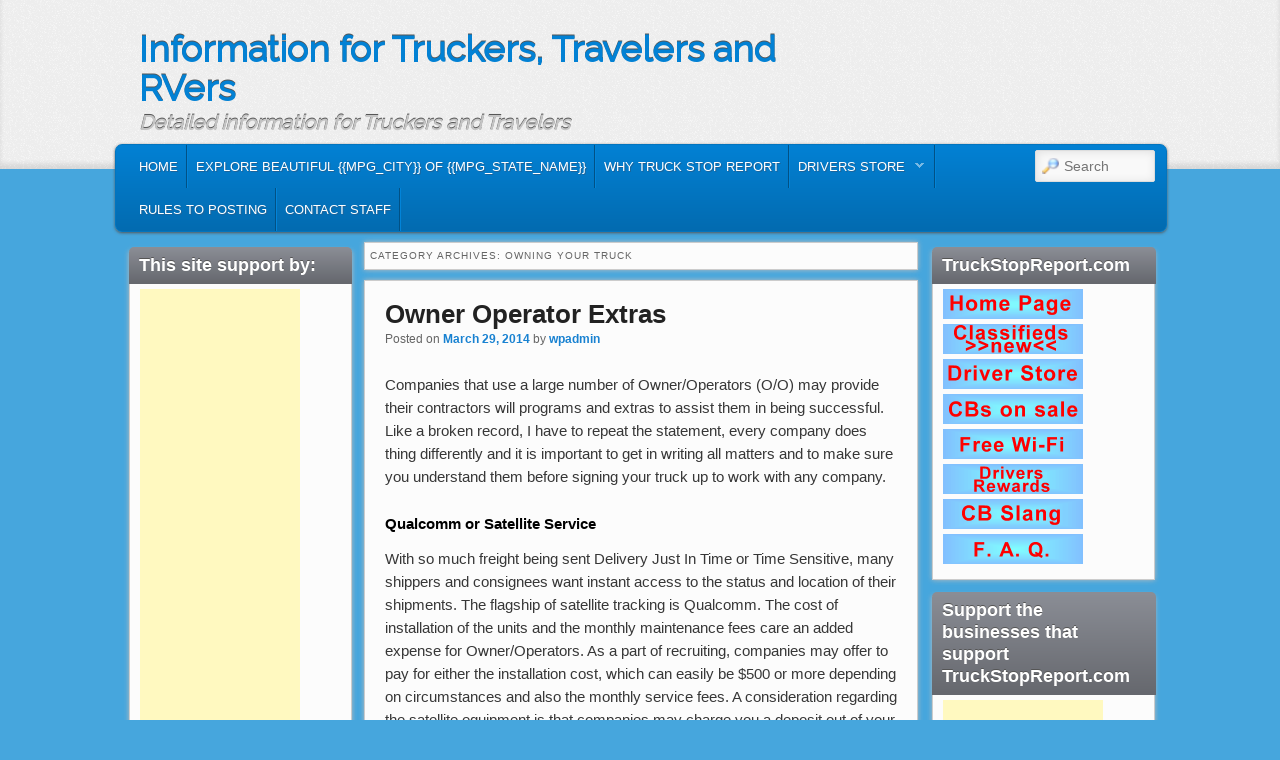

--- FILE ---
content_type: text/html; charset=UTF-8
request_url: http://truckstopreport.com/wordpress/category/owning-your-truck/
body_size: 107563
content:
<!DOCTYPE html>
<!--[if IE 6]> <html id="ie6" class="no-js" lang="en-US"> <![endif]-->
<!--[if IE 7]> <html id="ie7" class="no-js" lang="en-US"> <![endif]-->
<!--[if IE 8]> <html id="ie8" class="no-js" lang="en-US"> <![endif]-->
<!--[if !(IE 6) | !(IE 7) | !(IE 8)  ]><!-->
<html class="no-js" lang="en-US">
<!--<![endif]-->
<head>
<meta charset="UTF-8" />
<meta name="viewport" content="width=device-width, initial-scale=1.0">
<title>  Owning Your Truck </title>
<link rel="profile" href="http://gmpg.org/xfn/11" />
<link rel="stylesheet" type="text/css" media="all" href="http://truckstopreport.com/wordpress/wp-content/themes/admired/style.css" />
<link rel="pingback" href="http://truckstopreport.com/wordpress/xmlrpc.php" />
<meta name='robots' content='max-image-preview:large' />
<link rel='dns-prefetch' href='//s.w.org' />
<link rel="alternate" type="application/rss+xml" title="Information for Truckers, Travelers and RVers &raquo; Feed" href="http://truckstopreport.com/wordpress/feed/" />
<link rel="alternate" type="application/rss+xml" title="Information for Truckers, Travelers and RVers &raquo; Comments Feed" href="http://truckstopreport.com/wordpress/comments/feed/" />
<link rel="alternate" type="application/rss+xml" title="Information for Truckers, Travelers and RVers &raquo; Owning Your Truck Category Feed" href="http://truckstopreport.com/wordpress/category/owning-your-truck/feed/" />
<script type="text/javascript">
window._wpemojiSettings = {"baseUrl":"https:\/\/s.w.org\/images\/core\/emoji\/14.0.0\/72x72\/","ext":".png","svgUrl":"https:\/\/s.w.org\/images\/core\/emoji\/14.0.0\/svg\/","svgExt":".svg","source":{"concatemoji":"http:\/\/truckstopreport.com\/wordpress\/wp-includes\/js\/wp-emoji-release.min.js?ver=6.0.11"}};
/*! This file is auto-generated */
!function(e,a,t){var n,r,o,i=a.createElement("canvas"),p=i.getContext&&i.getContext("2d");function s(e,t){var a=String.fromCharCode,e=(p.clearRect(0,0,i.width,i.height),p.fillText(a.apply(this,e),0,0),i.toDataURL());return p.clearRect(0,0,i.width,i.height),p.fillText(a.apply(this,t),0,0),e===i.toDataURL()}function c(e){var t=a.createElement("script");t.src=e,t.defer=t.type="text/javascript",a.getElementsByTagName("head")[0].appendChild(t)}for(o=Array("flag","emoji"),t.supports={everything:!0,everythingExceptFlag:!0},r=0;r<o.length;r++)t.supports[o[r]]=function(e){if(!p||!p.fillText)return!1;switch(p.textBaseline="top",p.font="600 32px Arial",e){case"flag":return s([127987,65039,8205,9895,65039],[127987,65039,8203,9895,65039])?!1:!s([55356,56826,55356,56819],[55356,56826,8203,55356,56819])&&!s([55356,57332,56128,56423,56128,56418,56128,56421,56128,56430,56128,56423,56128,56447],[55356,57332,8203,56128,56423,8203,56128,56418,8203,56128,56421,8203,56128,56430,8203,56128,56423,8203,56128,56447]);case"emoji":return!s([129777,127995,8205,129778,127999],[129777,127995,8203,129778,127999])}return!1}(o[r]),t.supports.everything=t.supports.everything&&t.supports[o[r]],"flag"!==o[r]&&(t.supports.everythingExceptFlag=t.supports.everythingExceptFlag&&t.supports[o[r]]);t.supports.everythingExceptFlag=t.supports.everythingExceptFlag&&!t.supports.flag,t.DOMReady=!1,t.readyCallback=function(){t.DOMReady=!0},t.supports.everything||(n=function(){t.readyCallback()},a.addEventListener?(a.addEventListener("DOMContentLoaded",n,!1),e.addEventListener("load",n,!1)):(e.attachEvent("onload",n),a.attachEvent("onreadystatechange",function(){"complete"===a.readyState&&t.readyCallback()})),(e=t.source||{}).concatemoji?c(e.concatemoji):e.wpemoji&&e.twemoji&&(c(e.twemoji),c(e.wpemoji)))}(window,document,window._wpemojiSettings);
</script>
<!-- truckstopreport.com/wordpress is managing ads with Advanced Ads – https://wpadvancedads.com/ --><script id="truck-ready">
			window.advanced_ads_ready=function(e,a){a=a||"complete";var d=function(e){return"interactive"===a?"loading"!==e:"complete"===e};d(document.readyState)?e():document.addEventListener("readystatechange",(function(a){d(a.target.readyState)&&e()}),{once:"interactive"===a})},window.advanced_ads_ready_queue=window.advanced_ads_ready_queue||[];		</script>
		<style type="text/css">
img.wp-smiley,
img.emoji {
	display: inline !important;
	border: none !important;
	box-shadow: none !important;
	height: 1em !important;
	width: 1em !important;
	margin: 0 0.07em !important;
	vertical-align: -0.1em !important;
	background: none !important;
	padding: 0 !important;
}
</style>
	<link rel='stylesheet' id='wp-block-library-css'  href='http://truckstopreport.com/wordpress/wp-includes/css/dist/block-library/style.min.css?ver=6.0.11' type='text/css' media='all' />
<style id='global-styles-inline-css' type='text/css'>
body{--wp--preset--color--black: #000000;--wp--preset--color--cyan-bluish-gray: #abb8c3;--wp--preset--color--white: #ffffff;--wp--preset--color--pale-pink: #f78da7;--wp--preset--color--vivid-red: #cf2e2e;--wp--preset--color--luminous-vivid-orange: #ff6900;--wp--preset--color--luminous-vivid-amber: #fcb900;--wp--preset--color--light-green-cyan: #7bdcb5;--wp--preset--color--vivid-green-cyan: #00d084;--wp--preset--color--pale-cyan-blue: #8ed1fc;--wp--preset--color--vivid-cyan-blue: #0693e3;--wp--preset--color--vivid-purple: #9b51e0;--wp--preset--gradient--vivid-cyan-blue-to-vivid-purple: linear-gradient(135deg,rgba(6,147,227,1) 0%,rgb(155,81,224) 100%);--wp--preset--gradient--light-green-cyan-to-vivid-green-cyan: linear-gradient(135deg,rgb(122,220,180) 0%,rgb(0,208,130) 100%);--wp--preset--gradient--luminous-vivid-amber-to-luminous-vivid-orange: linear-gradient(135deg,rgba(252,185,0,1) 0%,rgba(255,105,0,1) 100%);--wp--preset--gradient--luminous-vivid-orange-to-vivid-red: linear-gradient(135deg,rgba(255,105,0,1) 0%,rgb(207,46,46) 100%);--wp--preset--gradient--very-light-gray-to-cyan-bluish-gray: linear-gradient(135deg,rgb(238,238,238) 0%,rgb(169,184,195) 100%);--wp--preset--gradient--cool-to-warm-spectrum: linear-gradient(135deg,rgb(74,234,220) 0%,rgb(151,120,209) 20%,rgb(207,42,186) 40%,rgb(238,44,130) 60%,rgb(251,105,98) 80%,rgb(254,248,76) 100%);--wp--preset--gradient--blush-light-purple: linear-gradient(135deg,rgb(255,206,236) 0%,rgb(152,150,240) 100%);--wp--preset--gradient--blush-bordeaux: linear-gradient(135deg,rgb(254,205,165) 0%,rgb(254,45,45) 50%,rgb(107,0,62) 100%);--wp--preset--gradient--luminous-dusk: linear-gradient(135deg,rgb(255,203,112) 0%,rgb(199,81,192) 50%,rgb(65,88,208) 100%);--wp--preset--gradient--pale-ocean: linear-gradient(135deg,rgb(255,245,203) 0%,rgb(182,227,212) 50%,rgb(51,167,181) 100%);--wp--preset--gradient--electric-grass: linear-gradient(135deg,rgb(202,248,128) 0%,rgb(113,206,126) 100%);--wp--preset--gradient--midnight: linear-gradient(135deg,rgb(2,3,129) 0%,rgb(40,116,252) 100%);--wp--preset--duotone--dark-grayscale: url('#wp-duotone-dark-grayscale');--wp--preset--duotone--grayscale: url('#wp-duotone-grayscale');--wp--preset--duotone--purple-yellow: url('#wp-duotone-purple-yellow');--wp--preset--duotone--blue-red: url('#wp-duotone-blue-red');--wp--preset--duotone--midnight: url('#wp-duotone-midnight');--wp--preset--duotone--magenta-yellow: url('#wp-duotone-magenta-yellow');--wp--preset--duotone--purple-green: url('#wp-duotone-purple-green');--wp--preset--duotone--blue-orange: url('#wp-duotone-blue-orange');--wp--preset--font-size--small: 13px;--wp--preset--font-size--medium: 20px;--wp--preset--font-size--large: 36px;--wp--preset--font-size--x-large: 42px;}.has-black-color{color: var(--wp--preset--color--black) !important;}.has-cyan-bluish-gray-color{color: var(--wp--preset--color--cyan-bluish-gray) !important;}.has-white-color{color: var(--wp--preset--color--white) !important;}.has-pale-pink-color{color: var(--wp--preset--color--pale-pink) !important;}.has-vivid-red-color{color: var(--wp--preset--color--vivid-red) !important;}.has-luminous-vivid-orange-color{color: var(--wp--preset--color--luminous-vivid-orange) !important;}.has-luminous-vivid-amber-color{color: var(--wp--preset--color--luminous-vivid-amber) !important;}.has-light-green-cyan-color{color: var(--wp--preset--color--light-green-cyan) !important;}.has-vivid-green-cyan-color{color: var(--wp--preset--color--vivid-green-cyan) !important;}.has-pale-cyan-blue-color{color: var(--wp--preset--color--pale-cyan-blue) !important;}.has-vivid-cyan-blue-color{color: var(--wp--preset--color--vivid-cyan-blue) !important;}.has-vivid-purple-color{color: var(--wp--preset--color--vivid-purple) !important;}.has-black-background-color{background-color: var(--wp--preset--color--black) !important;}.has-cyan-bluish-gray-background-color{background-color: var(--wp--preset--color--cyan-bluish-gray) !important;}.has-white-background-color{background-color: var(--wp--preset--color--white) !important;}.has-pale-pink-background-color{background-color: var(--wp--preset--color--pale-pink) !important;}.has-vivid-red-background-color{background-color: var(--wp--preset--color--vivid-red) !important;}.has-luminous-vivid-orange-background-color{background-color: var(--wp--preset--color--luminous-vivid-orange) !important;}.has-luminous-vivid-amber-background-color{background-color: var(--wp--preset--color--luminous-vivid-amber) !important;}.has-light-green-cyan-background-color{background-color: var(--wp--preset--color--light-green-cyan) !important;}.has-vivid-green-cyan-background-color{background-color: var(--wp--preset--color--vivid-green-cyan) !important;}.has-pale-cyan-blue-background-color{background-color: var(--wp--preset--color--pale-cyan-blue) !important;}.has-vivid-cyan-blue-background-color{background-color: var(--wp--preset--color--vivid-cyan-blue) !important;}.has-vivid-purple-background-color{background-color: var(--wp--preset--color--vivid-purple) !important;}.has-black-border-color{border-color: var(--wp--preset--color--black) !important;}.has-cyan-bluish-gray-border-color{border-color: var(--wp--preset--color--cyan-bluish-gray) !important;}.has-white-border-color{border-color: var(--wp--preset--color--white) !important;}.has-pale-pink-border-color{border-color: var(--wp--preset--color--pale-pink) !important;}.has-vivid-red-border-color{border-color: var(--wp--preset--color--vivid-red) !important;}.has-luminous-vivid-orange-border-color{border-color: var(--wp--preset--color--luminous-vivid-orange) !important;}.has-luminous-vivid-amber-border-color{border-color: var(--wp--preset--color--luminous-vivid-amber) !important;}.has-light-green-cyan-border-color{border-color: var(--wp--preset--color--light-green-cyan) !important;}.has-vivid-green-cyan-border-color{border-color: var(--wp--preset--color--vivid-green-cyan) !important;}.has-pale-cyan-blue-border-color{border-color: var(--wp--preset--color--pale-cyan-blue) !important;}.has-vivid-cyan-blue-border-color{border-color: var(--wp--preset--color--vivid-cyan-blue) !important;}.has-vivid-purple-border-color{border-color: var(--wp--preset--color--vivid-purple) !important;}.has-vivid-cyan-blue-to-vivid-purple-gradient-background{background: var(--wp--preset--gradient--vivid-cyan-blue-to-vivid-purple) !important;}.has-light-green-cyan-to-vivid-green-cyan-gradient-background{background: var(--wp--preset--gradient--light-green-cyan-to-vivid-green-cyan) !important;}.has-luminous-vivid-amber-to-luminous-vivid-orange-gradient-background{background: var(--wp--preset--gradient--luminous-vivid-amber-to-luminous-vivid-orange) !important;}.has-luminous-vivid-orange-to-vivid-red-gradient-background{background: var(--wp--preset--gradient--luminous-vivid-orange-to-vivid-red) !important;}.has-very-light-gray-to-cyan-bluish-gray-gradient-background{background: var(--wp--preset--gradient--very-light-gray-to-cyan-bluish-gray) !important;}.has-cool-to-warm-spectrum-gradient-background{background: var(--wp--preset--gradient--cool-to-warm-spectrum) !important;}.has-blush-light-purple-gradient-background{background: var(--wp--preset--gradient--blush-light-purple) !important;}.has-blush-bordeaux-gradient-background{background: var(--wp--preset--gradient--blush-bordeaux) !important;}.has-luminous-dusk-gradient-background{background: var(--wp--preset--gradient--luminous-dusk) !important;}.has-pale-ocean-gradient-background{background: var(--wp--preset--gradient--pale-ocean) !important;}.has-electric-grass-gradient-background{background: var(--wp--preset--gradient--electric-grass) !important;}.has-midnight-gradient-background{background: var(--wp--preset--gradient--midnight) !important;}.has-small-font-size{font-size: var(--wp--preset--font-size--small) !important;}.has-medium-font-size{font-size: var(--wp--preset--font-size--medium) !important;}.has-large-font-size{font-size: var(--wp--preset--font-size--large) !important;}.has-x-large-font-size{font-size: var(--wp--preset--font-size--x-large) !important;}
</style>
<link rel='stylesheet' id='contact-form-7-css'  href='http://truckstopreport.com/wordpress/wp-content/plugins/contact-form-7/includes/css/styles.css?ver=5.6.3' type='text/css' media='all' />
<link rel='stylesheet' id='light-css'  href='http://truckstopreport.com/wordpress/wp-content/themes/admired/skins/light.css' type='text/css' media='all' />
<script type='text/javascript' src='http://truckstopreport.com/wordpress/wp-includes/js/jquery/jquery.min.js?ver=3.6.0' id='jquery-core-js'></script>
<script type='text/javascript' src='http://truckstopreport.com/wordpress/wp-includes/js/jquery/jquery-migrate.min.js?ver=3.3.2' id='jquery-migrate-js'></script>
<script type='text/javascript' src='http://truckstopreport.com/wordpress/wp-content/themes/admired/js/modernizr-2.0.6.js?ver=2.0.6' id='modernizr-js'></script>
<script type='text/javascript' src='http://truckstopreport.com/wordpress/wp-content/themes/admired/js/superfish/hoverIntent.js?ver=6.0.11' id='admired-SFhoverIntent-js'></script>
<script type='text/javascript' src='http://truckstopreport.com/wordpress/wp-content/themes/admired/js/superfish/superfish.js?ver=6.0.11' id='admired-SF-js'></script>
<link rel="https://api.w.org/" href="http://truckstopreport.com/wordpress/wp-json/" /><link rel="alternate" type="application/json" href="http://truckstopreport.com/wordpress/wp-json/wp/v2/categories/38" /><link rel="EditURI" type="application/rsd+xml" title="RSD" href="http://truckstopreport.com/wordpress/xmlrpc.php?rsd" />
<link rel="wlwmanifest" type="application/wlwmanifest+xml" href="http://truckstopreport.com/wordpress/wp-includes/wlwmanifest.xml" /> 
<meta name="generator" content="WordPress 6.0.11" />
	<link href='http://fonts.googleapis.com/css?family=Raleway' rel='stylesheet' type='text/css'>
		
<style type="text/css">
body, input, textarea, .page-title span, .pingback a.url { font-family: Arial, sans-serif;}
#site-title, #site-description { font-family: Raleway;}
#nav-menu .menu-header,#nav-menu2 .menu-header, div.menu {font-weight: normal;}
.sf-menu a.sf-with-ul { padding-right: 2.25em;} 
#nav-menu2 a{ line-height: 33px;} 
</style><!-- end of style section -->

<script>
	jQuery(function(){jQuery('ul.sf-menu').superfish({animation: {opacity:'show',height:'show'}, speed: 300});});
	</script>

<!-- End of Theme options -->
<style type="text/css" id="custom-background-css">
body.custom-background { background-color: #46a6dd; }
</style>
	</head>

<body class="archive category category-owning-your-truck category-38 custom-background three-column two-sidebars aa-prefix-truck-">
	<div id="head-wrapper">
				<header id="branding" role="banner">
			<div id="header-group" class="clearfix">
				<div id="header-logo">
										<hgroup>
						<h1 id="site-title"><span><a href="http://truckstopreport.com/wordpress/" title="Information for Truckers, Travelers and RVers" rel="home">Information for Truckers, Travelers and RVers</a></span></h1>
						<h2 id="site-description">Detailed information for Truckers and Travelers</h2>
					</hgroup>
									</div>
			</div>
		</header><!-- #branding -->
	</div><!-- #head-wrapper -->
<div id="page" class="hfeed">
		<div id="nav-bottom-menu">
		<div id="nav-bottom-wrap">
			<nav id="nav-menu2" role="navigation">
				<h3 class="assistive-text">Main menu</h3>
								<div class="skip-link"><a class="assistive-text" href="#content" title="Skip to primary content">Skip to primary content</a></div>
				<div class="skip-link"><a class="assistive-text" href="#secondary" title="Skip to secondary content">Skip to secondary content</a></div>
								<div class="menu"><ul class="sf-menu"><li ><a href="http://truckstopreport.com/wordpress/">Home</a></li><li class="page_item page-item-25559"><a href="http://truckstopreport.com/wordpress/explore-beautiful-mpg_city-of-mpg_state_name/">Explore beautiful {{mpg_city}} of {{mpg_state_name}}</a></li><li class="page_item page-item-10"><a href="http://truckstopreport.com/wordpress/the-purpose-of-this-site/">Why Truck Stop Report</a></li><li class="page_item page-item-329 page_item_has_children"><a href="http://truckstopreport.com/wordpress/drivers-store/">Drivers Store</a><ul class='children'><li class="page_item page-item-335"><a href="http://truckstopreport.com/wordpress/drivers-store/truck-driver-gps/">Truck Driver GPS</a></li></ul></li><li class="page_item page-item-21"><a href="http://truckstopreport.com/wordpress/rules/">Rules to Posting</a></li><li class="page_item page-item-25538"><a href="http://truckstopreport.com/wordpress/contact-staff/">Contact Staff</a></li></ul></div>							<form method="get" id="searchform" action="http://truckstopreport.com/wordpress/">
		<label for="s" class="assistive-text">Search</label>
		<input type="text" class="field" name="s" id="s" placeholder="Search" />
		<input type="submit" class="submit" name="submit" id="searchsubmit" value="Search" />
	</form>
			</nav><!-- #nav-menu2 -->
		</div>
	</div>	<div id="main">
		<section id="primary">
			<div id="content" role="main">

			
				<header class="page-header">
					<h1 class="page-title">Category Archives: <span>Owning Your Truck</span></h1>

									</header>

						<nav id="nav-above">
			<h3 class="assistive-text">Post navigation</h3>
			<div class="nav-previous"><a href="http://truckstopreport.com/wordpress/category/owning-your-truck/page/2/" ><span class="meta-nav">&larr;</span> Older posts</a></div>
			<div class="nav-next"></div>
		</nav><!-- #nav-above -->
	
								
					
	<article id="post-475" class="post-475 post type-post status-publish format-standard hentry category-finance category-owneroperator category-owning-your-truck category-trucking-life tag-base-plates tag-direct-settlement tag-liability-insurance tag-loaner-trucks tag-medical-benefits tag-qualcomm tag-trailer-leases">
		<header class="entry-header">
			 			<h1 class="entry-title"><a href="http://truckstopreport.com/wordpress/owner-operator-extras/" title="Permalink to Owner Operator Extras" rel="bookmark">Owner Operator Extras</a></h1>
			
						<div class="entry-meta">
				<span class="sep">Posted on </span><a href="http://truckstopreport.com/wordpress/owner-operator-extras/" title="9:31 am" rel="bookmark"><time class="entry-date" datetime="2014-03-29T09:31:37+00:00" pubdate>March 29, 2014</time></a><span class="by-author"> <span class="sep"> by </span> <span class="author vcard"><a class="url fn n" href="http://truckstopreport.com/wordpress/author/woadmin/" title="View all posts by wpadmin" rel="author">wpadmin</a></span></span>			</div><!-- .entry-meta -->
			
		</header><!-- .entry-header -->

				<div class="entry-content">
			<p>Companies that use a large number of Owner/Operators (O/O) may provide their contractors will programs and extras to assist them in being successful. Like a broken record, I have to repeat the statement, every company does thing differently and it is important to get in writing all matters and to make sure you understand them before signing your truck up to work with any company.</p>
<h2>Qualcomm or Satellite Service</h2>
<p>With so much freight being sent Delivery Just In Time or Time Sensitive, many shippers and consignees want instant access to the status and location of their shipments. The flagship of satellite tracking is Qualcomm. The cost of installation of the units and the monthly maintenance fees care an added expense for Owner/Operators. As a part of recruiting, companies may offer to pay for either the installation cost, which can easily be $500 or more depending on circumstances and also the monthly service fees. A consideration regarding the satellite equipment is that companies may charge you a deposit out of your settlement checks and when (if) you terminate your agreement with them, they will hold the deposit (which could be $1,000s of dollars) until you return the equipment in good condition. If the equipment is damaged, they may deduct money from your deposit or final settlement. If at all possible, it is recommended that you personally deliver your removed unit to prove no damage or have it removed by an authorized installer for the original company.</p>
<h2>Fuel Purchase</h2>
<p>Fuel is the largest single expense of operating a truck. Anything that you can do to lower this expense is critical. Some companies offer fuel purchase programs that allow drivers to fuel up at selected locations/sources for a discount. This may be done by enrolling the O/O with a fuel card such as Fleet-One, Fuelman, etc., or with a fuel network (Pacific Pride, CFN, etc). While individual trucks can enroll in these programs, a company that enrolls 100s of trucks may be able to achieve better rates and discounts. Companies that provide refrigerated services may also arrange for discounts on used for the trailer reefer fuel, which is not always included in discount programs.</p>
<h2>Maintenance Programs</h2>
<p>Tires and routine maintenance (Oil/Lube/PM) expenses are always on the truck owner&#8217;s mind. These little expenses add up over the course of a year. Larger companies will try to establish discount programs thru nationwide or regional maintenance companies such as Blue Beacon, Speedco or Wingfoot.</p>
<h2>Benefits</h2>
<p>The availability of benefits such as medical, dental, disability and life insurance at group rates can make them much more affordable. Even under Obamacare, group plans can be a much better bargain. </p>
<h2>Truck Insurance</h2>
<p>Your truck liability insurance is of course a substantial annual expense where you can benefit from 10% to 20% in group discounts. This could be more important if you are newer driver with less then 5 years of experience. Even if the company does not advertise this being available, check with the recruiter to see it is available. It is also important to know if you have to provide freight insurance or if the company is providing it. If you are required to provide it, does the company have a program that allows you to obtain it at group rates.</p>
<h2>License Plates</h2>
<p>Another one of those programs that may save the Owner/Operator money is when the company provides base plates. However, consider if the plate will be in another state then where you live so that you do not encounter both states charging you income taxes. Check with a tax professional before you plate your truck in a different state then then your residence.</p>
<h2>Fuel Tax Filings</h2>
<p>You will be required to file IFTA reports and pay appropriate fuel taxes regardless of where you plate your truck and where you run. Some truck owners are comfortable filing their own IFTA reports. while others would prefer not to do the actual paperwork. Some companies will prepare the filings for free. Some companies require that you use their services.</p>
<h2>Trailer rentals</h2>
<p>Sometimes Owner/Operators are required to provide their own trailer. Not all owners have already purchased a trailer. They may have been working for a company that provided trailers or they may be changing from vans to reefer or flatbed. To assist new lessees, companies may have contracts with trailer sales companies with lower initial payments or better interest rates on the lease. It is important to shop around if you will be needing to obtain new equipment. If you have a relationship with your local credit union or dealer where you purchased your truck, you may be able to get a better deal.</p>
<h2>Loaner Truck</h2>
<p> breakdown coverage<br />
Truck breakdowns happen. When that happens you sidelined for a few hours to a few days to a few weeks on more serious events. The company you contract with may offer some form of Loaner Truck program allowing you to continue to work while yours is in the shop. Do not jump on this without checking with the company performing the maintenance about their programs. Some dealers either have trucks available for short term use or have arrangements with leasing companies. While a loaner truck program may be available, it will not be free and may not be a good deal. The primary purpose of offering loaner trucks is so that the freight will be moved &#8211; not your daily operating costs.</p>
<h2>Settlement to bank account</h2>
<p>Unless you have a spouse, friend or family member that can receive your mail and deposit your checks every week, you may want to make sure that what ever company you sign on with can deposit your payments direct to bank or a payment card. Smaller companies may not offer this as the banks like to charge excessive fees for such services. Unless the company is large enough to muscle the banks into better deals, they may not want to offer direct deposit services. Luckily, several non-bank financial services companies are starting to provide direct money transfer services.</p>
<h2>Factoring of Load Payments</h2>
<p>Cash flow can be important to all businesses &#8211; especially 1 or 2 truck owner operators. Depending on your lease arrangements you might have to wait 1 or 2 weeks for payment for delivered freight. A few sudden maintenance bills or even personal expenses might require you to get your money fast. Freight Factoring is a service where for a fee, a company will pay you sooner for your outstanding invoices. This service could also be very important if you are a new leaser and need to buy fuel. Be very careful when using freight factoring because it is not expensive and over the course of a year could become a large annual operating expense.</p>
					</div><!-- .entry-content -->
				<div style="clear:both;"></div>
		<footer class="entry-meta" style="clear:both;">
												<span class="cat-links">
				<span class="entry-utility-prep entry-utility-prep-cat-links">Posted in</span> <a href="http://truckstopreport.com/wordpress/category/business-reference/finance/" rel="category tag">Finance</a>, <a href="http://truckstopreport.com/wordpress/category/employment/owneroperator/" rel="category tag">OwnerOperator</a>, <a href="http://truckstopreport.com/wordpress/category/owning-your-truck/" rel="category tag">Owning Your Truck</a>, <a href="http://truckstopreport.com/wordpress/category/trucking-life/" rel="category tag">Trucking Life</a>			</span>
									<span class="sep"> | </span>
							<span class="tag-links">
				<span class="entry-utility-prep entry-utility-prep-tag-links">Tagged</span> <a href="http://truckstopreport.com/wordpress/tag/base-plates/" rel="tag">base plates</a>, <a href="http://truckstopreport.com/wordpress/tag/direct-settlement/" rel="tag">direct settlement</a>, <a href="http://truckstopreport.com/wordpress/tag/liability-insurance/" rel="tag">liability insurance</a>, <a href="http://truckstopreport.com/wordpress/tag/loaner-trucks/" rel="tag">loaner trucks</a>, <a href="http://truckstopreport.com/wordpress/tag/medical-benefits/" rel="tag">medical benefits</a>, <a href="http://truckstopreport.com/wordpress/tag/qualcomm/" rel="tag">Qualcomm</a>, <a href="http://truckstopreport.com/wordpress/tag/trailer-leases/" rel="tag">trailer leases</a>			</span>
						
			
					</footer><!-- #entry-meta -->
	</article><!-- #post-475 -->

				
					
	<article id="post-406" class="post-406 post type-post status-publish format-standard hentry category-business-reference category-owning-your-truck category-safety category-trucking-life tag-kentucky-exposition-center tag-ky tag-louisville tag-mid-america-trucking-show">
		<header class="entry-header">
			 			<h1 class="entry-title"><a href="http://truckstopreport.com/wordpress/mid-america-trucking-show-march-27-29-2014/" title="Permalink to Mid-America Trucking Show &#8211; March 27 &#8211; 29, 2014" rel="bookmark">Mid-America Trucking Show &#8211; March 27 &#8211; 29, 2014</a></h1>
			
						<div class="entry-meta">
				<span class="sep">Posted on </span><a href="http://truckstopreport.com/wordpress/mid-america-trucking-show-march-27-29-2014/" title="1:24 am" rel="bookmark"><time class="entry-date" datetime="2014-03-10T01:24:07+00:00" pubdate>March 10, 2014</time></a><span class="by-author"> <span class="sep"> by </span> <span class="author vcard"><a class="url fn n" href="http://truckstopreport.com/wordpress/author/woadmin/" title="View all posts by wpadmin" rel="author">wpadmin</a></span></span>			</div><!-- .entry-meta -->
			
		</header><!-- .entry-header -->

				<div class="entry-content">
			<p>The Mid-America Trucking Show, at the Kentucky Exposition Center in Louisville, KY., is more than a trade show. </p>
<p>As the annual forum for the heavy-duty trucking industry, attendees will have the opportunities for face-to-face interaction between industry representatives and trucking professionals. </p>
<p>Exhibitors will obtain marketing that can effectively introduce new services or products, increase brand awareness, promote products and connect with suppliers, customers, and prospects. Those in the trucking industry can research products and services, meeting with representatives and interview potential vendors and contractors. </p>
<p>MATS is where the industry comes together, where attendees network with Fortune 500 companies, where media outlets from around the world go to report on the business of trucking, and where trucking business gets done.</p>
<h2>Mid-America Trucking Show &#8211; schedule</h2>
<p>    Thursday, March 27 VIP Session: 10AM &#8211; 1PM | General Admission: 1PM &#8211; 6PM</p>
<p>    Friday, March 28 General Admission: 10AM &#8211; 6PM</p>
<p>    Saturday, March 29 General Admission: 9AM &#8211; 4PM</p>
<h2>Mid-America Trucking Show &#8211; Location</h2>
<p>Kentucky Exposition Center<br />
937 Phillips Lane<br />
Louisville, KY 40209</p>
<p>Parking will be available for autos, RVs, and even Semi-Trucks with trailers.</p>
<p>Seminars may include: (Schedule subject to change)</p>
<ul>
<li>
CMV Inspection 101</li>
<li>
Sleep Apnea-No Rule Rule on Sleep Apnea</li>
<li>
Accounting/Finance</li>
<li>
Big Time Training on a Small Budget</li>
<li>
Increasing Tire Life and Ride Control</li>
<li>
Pre-Trip Inspection</li>
<li>
FMCSA Hot Topics</li>
</ul>
<p>More information at http://truckingshow.com/</p>
					</div><!-- .entry-content -->
				<div style="clear:both;"></div>
		<footer class="entry-meta" style="clear:both;">
												<span class="cat-links">
				<span class="entry-utility-prep entry-utility-prep-cat-links">Posted in</span> <a href="http://truckstopreport.com/wordpress/category/business-reference/" rel="category tag">Business Reference</a>, <a href="http://truckstopreport.com/wordpress/category/owning-your-truck/" rel="category tag">Owning Your Truck</a>, <a href="http://truckstopreport.com/wordpress/category/safety/" rel="category tag">Safety</a>, <a href="http://truckstopreport.com/wordpress/category/trucking-life/" rel="category tag">Trucking Life</a>			</span>
									<span class="sep"> | </span>
							<span class="tag-links">
				<span class="entry-utility-prep entry-utility-prep-tag-links">Tagged</span> <a href="http://truckstopreport.com/wordpress/tag/kentucky-exposition-center/" rel="tag">Kentucky Exposition Center</a>, <a href="http://truckstopreport.com/wordpress/tag/ky/" rel="tag">KY</a>, <a href="http://truckstopreport.com/wordpress/tag/louisville/" rel="tag">Louisville</a>, <a href="http://truckstopreport.com/wordpress/tag/mid-america-trucking-show/" rel="tag">Mid-America Trucking Show</a>			</span>
						
			
					</footer><!-- #entry-meta -->
	</article><!-- #post-406 -->

				
					
	<article id="post-401" class="post-401 post type-post status-publish format-standard hentry category-business-reviiews category-finance category-owning-your-truck category-trucking-life tag-owner-operator tag-richard-stephens tag-rig-expenses-tracker tag-truck-driver">
		<header class="entry-header">
			 			<h1 class="entry-title"><a href="http://truckstopreport.com/wordpress/so-you-want-to-be-an-owneroperator-not-so-fast/" title="Permalink to So, You Want to Be an Owner/Operator? Not so fast." rel="bookmark">So, You Want to Be an Owner/Operator? Not so fast.</a></h1>
			
						<div class="entry-meta">
				<span class="sep">Posted on </span><a href="http://truckstopreport.com/wordpress/so-you-want-to-be-an-owneroperator-not-so-fast/" title="10:03 pm" rel="bookmark"><time class="entry-date" datetime="2014-03-09T22:03:59+00:00" pubdate>March 9, 2014</time></a><span class="by-author"> <span class="sep"> by </span> <span class="author vcard"><a class="url fn n" href="http://truckstopreport.com/wordpress/author/associate/" title="View all posts by Associate" rel="author">Associate</a></span></span>			</div><!-- .entry-meta -->
			
		</header><!-- .entry-header -->

				<div class="entry-content">
			<p>Richard Stephens<br />
March 9, 2014</p>
<p>I have been following a soon-to-be Owner/Operator on Twitter for the past couple of months. They (a husband and wife team) have been tweeting all of the aspects of their progress, from getting licenses to buying their rig. It would seem that all of the paperwork required would scare most drivers into just driving for a company. When they finally found the right truck, you could just “hear” the excitement in their posts. The pictures they posted of that shiny new rig made you feel like doing a fist pump and shouting, “score!”</p>
<p>Their journey has certainly opened my eyes to all of the paperwork required before you can haul that first load. Yet with all of the hoops they had to jump through and hurdles to bound over, they were missing one critical piece in their quest in becoming a successful O/O: software.</p>
<p>“Software? I don’t need no stinking software to drive a truck!”</p>
<p>There is no doubt that we now live in the digital age. It’s all around you: smart phones, PCs, tablets, GPS devices, etc. You may certainly use a printed map to help navigate. You may certainly use a printed log book to keep track of hours. And, you may certainly use pencil and paper to track your mileage in each state (or province), the roads you traveled, where you got fuel, and any maintenance performed on your rig. However, with all due respect to the “graybeards” still out there driving, this isn’t 1975.</p>
<p>Software has become the accepted standard for replacing pad and paper. Besides needing software to track your driving hours, you need software to track your business. That’s right; as an Owner/Operator you are now a company. You have bills to pay, truck(s) to track, IFTA and DOT maintenance reports to file, loads to find, and money to collect from customers.</p>
<p>So, just how do you find the right software to help your new business? First, ask your fellow truckers. Yup – word of mouth is a great way to find out what works for someone else. Second, ask truck organizations you trust (such as OOIDA) what they recommend. Third, use your favorite search engine to look for software reviews. And finally, call the software company and ask to speak with the developer of the software.</p>
<p>“What?! Talk to the geek that writes the software? That’s unheard of!”</p>
<p>Hear me out. I hate talking to sales people, as they will simply tell you everything you want to hear. I find that if I am “allowed” to speak to the developer, that I can get specific answers to questions, rather than the politically correct, scripted answers. The developer knows what the program can, and more important, cannot do. If you cannot speak with the developer, then don’t buy the software.</p>
<p>The best software doesn’t necessarily have most expensive price.</p>
<p>That’s right. Regardless of what your country’s leadership reports about the economy, we are still in the middle of an economic “down” period. I have noticed that a lot of software companies have actually raised their prices to compensate for fewer sales. The software company that actually cares about YOU, the O/O, will reflect that in their pricing. So, look for a good “bang for your buck.”</p>
<p>Another key factor when looking for the right software is the “nickel and dime” aspect. Every software product has its initial licensing fee. That’s what I call, “the first shoe to drop.” The “second shoe” is, “What are the ongoing costs?” Here are five items that are important to know:</p>
<p>    Are there any costs in upgrading to newer versions as they are released?<br />
    Are there any monthly costs just to use the software?<br />
    Are there any costs to get training for how to use the software?<br />
    Are there any costs to get technical support?<br />
    Are there any costs in getting help when you need to move the software to another PC?</p>
<p>I always expect to pay an up-front fee to use software. However, I detest monthly fees and fees to get any kind of support. You need to factor these items into consideration before buying the product. And if they won’t help you move the software in the future, then that should raise a huge red flag.</p>
<p>I recently spoke with a trucker who was using an older version of his trucking software when his hard drive crashed. Luckily, he had a backup of his data. When he called the software company to help him get going with his new hard drive, they would not help him because he was on an older version. WOW. Talk about the fastest way to lose a customer.</p>
<p>So, doing a little homework will get you going with the right software. Just don’t forget this critical piece when beginning your O/O journey.</p>
<p><strong>Richard Stephens</strong>, owner of ALMSys, Inc., is the author of the “<em>Rig Expense Tracker</em>” trucking software. For more information on Richard and his software, visit his <a href="http://www.rigexpensetracker.com" target="_blank">website</a></p>
					</div><!-- .entry-content -->
				<div style="clear:both;"></div>
		<footer class="entry-meta" style="clear:both;">
												<span class="cat-links">
				<span class="entry-utility-prep entry-utility-prep-cat-links">Posted in</span> <a href="http://truckstopreport.com/wordpress/category/business-reviiews/" rel="category tag">Business Reviews</a>, <a href="http://truckstopreport.com/wordpress/category/business-reference/finance/" rel="category tag">Finance</a>, <a href="http://truckstopreport.com/wordpress/category/owning-your-truck/" rel="category tag">Owning Your Truck</a>, <a href="http://truckstopreport.com/wordpress/category/trucking-life/" rel="category tag">Trucking Life</a>			</span>
									<span class="sep"> | </span>
							<span class="tag-links">
				<span class="entry-utility-prep entry-utility-prep-tag-links">Tagged</span> <a href="http://truckstopreport.com/wordpress/tag/owner-operator/" rel="tag">Owner Operator</a>, <a href="http://truckstopreport.com/wordpress/tag/richard-stephens/" rel="tag">Richard Stephens</a>, <a href="http://truckstopreport.com/wordpress/tag/rig-expenses-tracker/" rel="tag">Rig Expenses Tracker</a>, <a href="http://truckstopreport.com/wordpress/tag/truck-driver/" rel="tag">truck driver</a>			</span>
						
			
					</footer><!-- #entry-meta -->
	</article><!-- #post-401 -->

				
					
	<article id="post-388" class="post-388 post type-post status-publish format-standard hentry category-finance category-lease-purchase category-trucking-life tag-lease-default tag-lease-option tag-lease-purchase-2">
		<header class="entry-header">
			 			<h1 class="entry-title"><a href="http://truckstopreport.com/wordpress/why-not-to-lease-purchase/" title="Permalink to Why not to Lease Purchase" rel="bookmark">Why not to Lease Purchase</a></h1>
			
						<div class="entry-meta">
				<span class="sep">Posted on </span><a href="http://truckstopreport.com/wordpress/why-not-to-lease-purchase/" title="1:57 am" rel="bookmark"><time class="entry-date" datetime="2014-03-08T01:57:31+00:00" pubdate>March 8, 2014</time></a><span class="by-author"> <span class="sep"> by </span> <span class="author vcard"><a class="url fn n" href="http://truckstopreport.com/wordpress/author/busgie77/" title="View all posts by John" rel="author">John</a></span></span>			</div><!-- .entry-meta -->
			
		</header><!-- .entry-header -->

				<div class="entry-content">
			<p><em>Note: This information provided from off hand conversations and is not based on confirmed personal knowledge. Counter points and additional dialog from drivers and companies who are or have been used lease purchase options are encouraged. Please contact me.</em></p>
<p>Prolog: Whiles in truck driving school, I saw numerous advertisements for companies offering lease purchases. Once out of school, I looked at numerous companies&#8217; websites looking for work. I had, at the time, been working for myself for years, and liked the pride of ownership idea. Thus, I strongly considered lease options. However, my finances at the time did not give me the option to consider it. And I wanted a couple years of experience first.</p>
<h2>The Theory of Lease Option</h2>
<p>One of the allures of truck driving is the independence from the office. While you might have a boss that is looking over your shoulder, it is only electronically. At least as once you have completed any trainee time, and assuming your are not running as part of a team, you will be alone. Very alone at times. If you are running an assigned truck, you get a certain amount of freedom to lay out your stuff in the cab your way. You can, to a point, install extras to make the sleeper area your little domain. If you have a different truck often, you have few options to make it your own.</p>
<p>Regardless, the truck still belongs to someone else. They may have restrictions on any modifications you can do to the truck including mounting of CB radios, TVs or other electronic devices. Another kink is that some companies may limit what you can have in the cab/sleeper. Because of the concerns about excessive electrical loading, some companies will restrict or even prohibit such items as microwaves and refrigerators. </p>
<p>Now, in the event that you own the truck, you have greater freedom to customize and accessorize the truck to you. And the additional of such things as a refrig, a microwave, a TV with satellite, etc., can greatly increase your quality of life while on the road. A lease option gives a driver with less then sufficient down payment and or a blemished credit history to enter into the truck ownership business. Leases, unlike rentals, do include the option for the lessee to purchase the truck at the end of a specific time frame.</p>
<h2>Execution of the Lease</h2>
<p>Many lease options available to new or newer drivers are in direct concert with the trucking company that will be handling the dispatching and providing the freight that will be used to service the lease payments. While most (larger) truck dealerships and numerous truck financing companies provide truck lease options, they are generally only going to work with drivers with more experience and or stronger credit backgrounds. This relegates many drivers to doing a lease option directly with a trucking company. </p>
<p>This may or may not be advantageous. Well, it will always be advantageous to the company, it is really only a question of if it will be good for the driver/owner.</p>
<p>Here is the problem. If the company already owns the truck, by leasing the truck to the driver, the company basically transfer the obligations for the truck to someone else. The company still controls when and where the truck runs, which loads the truck gets and how many miles the truck works The company in essence still owns the truck, but the payment is coming out of of the driver&#8217;s pocket. In the event of slow times, the company can keep it&#8217;s own trucks busy or at least busier and let the lease trucks sit idle. After all, the driver is on the hook for the lease payment regardless of if he is working or not.</p>
<p>And since the lessee/driver is responsible for maintenance, the risk of a large repair bill is no longer a concern of the company. When a company has 100s of truck under dispatch, that becomes a large maintenance reserve. Split half those trucks off to leases, and clearly there is less tire replacements, less major and minor maintenance reserves. </p>
<h2>Lease Defaults</h2>
<p>Some less then honest (with their drivers) companies, are known to release trucks and trailers after a previous driver has defaulted. This can be easily achieved. During the initial lease years, the company dispatches the driver with plenty of miles. After a time frame, the miles start getting less and less. Eventually, the driver is getting so few miles that they can not afford to maintain their truck payments and have any money left over to take home. After a while, the driver throws in the towel and goes looking for a job with another company. The truck then returns to the original company under the lease, who then can lease it to another driver. </p>
<p>If the company does this a couple of times, it can basically make a profit off of the truck in additional to the money earned from the use of the truck to handle revenue freight. Some companies also add numerous small deductions, with holdings and reserves from the settlement checks that it reduces the net pay far below the advertised per mile or percentages, by as much as 20% or more.</p>
<p>Now, I am in now way saying every company does this or even which companies might be doing this. It is important for the driver that is considering entering into a direct lease purchase with a trucking company to carefully review the contract. Knowing if the truck has been previously leased or not could be a major key to motivations of the trucking company. A lawyer and or accountant should also review your lease before you sign it. And be alert to the end of lease purchase price &#8211; it may be so large as to not really be worth it.</p>
<p>Pride of ownership is a great reason to be a lease operator, however, fancy advertising and catchy slogans should not.</p>
<p>Happy Trucking, John</p>
					</div><!-- .entry-content -->
				<div style="clear:both;"></div>
		<footer class="entry-meta" style="clear:both;">
												<span class="cat-links">
				<span class="entry-utility-prep entry-utility-prep-cat-links">Posted in</span> <a href="http://truckstopreport.com/wordpress/category/business-reference/finance/" rel="category tag">Finance</a>, <a href="http://truckstopreport.com/wordpress/category/owning-your-truck/lease-purchase/" rel="category tag">Lease Purchase</a>, <a href="http://truckstopreport.com/wordpress/category/trucking-life/" rel="category tag">Trucking Life</a>			</span>
									<span class="sep"> | </span>
							<span class="tag-links">
				<span class="entry-utility-prep entry-utility-prep-tag-links">Tagged</span> <a href="http://truckstopreport.com/wordpress/tag/lease-default/" rel="tag">lease default</a>, <a href="http://truckstopreport.com/wordpress/tag/lease-option/" rel="tag">lease option</a>, <a href="http://truckstopreport.com/wordpress/tag/lease-purchase-2/" rel="tag">Lease purchase</a>			</span>
						
			
					</footer><!-- #entry-meta -->
	</article><!-- #post-388 -->

				
					
	<article id="post-273" class="post-273 post type-post status-publish format-standard hentry category-owning-your-truck category-permits category-regulations category-trucking-life tag-commercial-permit-services tag-escort-cars tag-ifta tag-international-fuel-tax-association tag-international-registration-plan tag-irp tag-oversized tag-overwight-loads tag-tall-loads tag-trip-permits tag-wide-loads">
		<header class="entry-header">
			 			<h1 class="entry-title"><a href="http://truckstopreport.com/wordpress/trip-permits/" title="Permalink to Trip Permits" rel="bookmark">Trip Permits</a></h1>
			
						<div class="entry-meta">
				<span class="sep">Posted on </span><a href="http://truckstopreport.com/wordpress/trip-permits/" title="8:20 am" rel="bookmark"><time class="entry-date" datetime="2014-02-19T08:20:14+00:00" pubdate>February 19, 2014</time></a><span class="by-author"> <span class="sep"> by </span> <span class="author vcard"><a class="url fn n" href="http://truckstopreport.com/wordpress/author/woadmin/" title="View all posts by wpadmin" rel="author">wpadmin</a></span></span>			</div><!-- .entry-meta -->
			
		</header><!-- .entry-header -->

				<div class="entry-content">
			<h1>Trip Permits</h1>
<p>Trip Permits are (generally) short term special use authorizations for a truck to operate with a state it does not normally operate within or hauling an unusually large or heavy load, even in the base state the truck is licensed in.</p>
<p>Many trucking companies do not pay the registration fees for all their trucks to be operated in all states. They many only establish authority to operate their trucks in a hand-full of states where they do most of their business. However, occasionally they need to send one or more rigs to other states to deliver or pickup cargo. TO legally enter a state and travel it&#8217;s highways, it is necessary for the company to obtain a Trip Permit. This can be done several ways. The company can contact the state directly and complete the process or the company can use a 3rd party commercial truck permit service. [If you google.com or bing.com Trip Permits, you will get dozens of companies that provide these services.]</p>
<p>The states, for the most part of made the process easy because it is all about revenue collection. To get the permit, you pay money. Now there are exceptions to the easy to do policy. Some states are much friendlier to work with then others. Names will not be named. That is one reason many companies will just turn to a commercial permitting company. Since these companies do this all day long and many have agents on duty 24/7, the extra cost of using them is offset by their ability to navigate the processes for each state and get it right the first time. A permit with errors could result in major fines and problems, including the truck and cargo being seized, until the issues are resolved.</p>
<p>Another common Trip Permit situation involves the moving of large or heavy loads. Loads exceeding 80,000 lbs generally must have special use permits. Key exceptions are that in some states, such as Michigan, truck/trailer combinations may have extra axles and thus authorized proportionately large loads. However, these trucks are restricted to in-state only and also pay substantially higher registration fees in the first place. Regardless of obtaining a trip permit, a truck is not allowed to haul heavier loads without more axles/wheels so it is not a simple matter to get an over weight permit and then put more on your standard 5 axle/18 wheeler.</p>
<p>Special Use Trip Permits may be required for wide and/or tall loads. As a part of the permitting process, the state(s) will identify the routes the load is authorized to take, the hours when the load can be moved (generally not at night) and special equipment/banners/markers that must be attached to the load. Additionally, the trucking company may be required to hire &#8216;Escorts&#8217; to either precede the load, follow the load or both. Extra ordinarily large loads may have a police escort leading the procession, two private escort cars in front of the load and one of them with a height pole to check for anything not high enough to allow the load to pass under, and then a following escort car to warn drivers coming up from the rear an attempting to pass the load. All these requirements will be noted and specified in the trip permit or authorizations.</p>
<p>In the modern day of computers and online services and the use of the IFTA and IRP, <strong>trip permits</strong> are not as big an issue as they use to, however, a career truck driver will likely encounter a situation where they will need to deal with them.</p>
					</div><!-- .entry-content -->
				<div style="clear:both;"></div>
		<footer class="entry-meta" style="clear:both;">
												<span class="cat-links">
				<span class="entry-utility-prep entry-utility-prep-cat-links">Posted in</span> <a href="http://truckstopreport.com/wordpress/category/owning-your-truck/" rel="category tag">Owning Your Truck</a>, <a href="http://truckstopreport.com/wordpress/category/business-reference/permits/" rel="category tag">permits</a>, <a href="http://truckstopreport.com/wordpress/category/business-reference/regulations/" rel="category tag">Regulations</a>, <a href="http://truckstopreport.com/wordpress/category/trucking-life/" rel="category tag">Trucking Life</a>			</span>
									<span class="sep"> | </span>
							<span class="tag-links">
				<span class="entry-utility-prep entry-utility-prep-tag-links">Tagged</span> <a href="http://truckstopreport.com/wordpress/tag/commercial-permit-services/" rel="tag">commercial permit services</a>, <a href="http://truckstopreport.com/wordpress/tag/escort-cars/" rel="tag">escort cars</a>, <a href="http://truckstopreport.com/wordpress/tag/ifta/" rel="tag">IFTA</a>, <a href="http://truckstopreport.com/wordpress/tag/international-fuel-tax-association/" rel="tag">International Fuel Tax Association</a>, <a href="http://truckstopreport.com/wordpress/tag/international-registration-plan/" rel="tag">International Registration Plan</a>, <a href="http://truckstopreport.com/wordpress/tag/irp/" rel="tag">IRP</a>, <a href="http://truckstopreport.com/wordpress/tag/oversized/" rel="tag">oversized</a>, <a href="http://truckstopreport.com/wordpress/tag/overwight-loads/" rel="tag">overwight loads</a>, <a href="http://truckstopreport.com/wordpress/tag/tall-loads/" rel="tag">tall loads</a>, <a href="http://truckstopreport.com/wordpress/tag/trip-permits/" rel="tag">trip permits</a>, <a href="http://truckstopreport.com/wordpress/tag/wide-loads/" rel="tag">wide loads</a>			</span>
						
			
					</footer><!-- #entry-meta -->
	</article><!-- #post-273 -->

				
					
	<article id="post-297" class="post-297 post type-post status-publish format-standard hentry category-owning-your-truck category-permits category-regulations category-trucking-life tag-base-plats tag-fuel-permits tag-ifta tag-international-fuel-tax-association tag-international-registration-plan tag-irp tag-registration tag-trip-permits">
		<header class="entry-header">
			 			<h1 class="entry-title"><a href="http://truckstopreport.com/wordpress/international-registration-plan-irp/" title="Permalink to International Registration Plan (IRP)" rel="bookmark">International Registration Plan (IRP)</a></h1>
			
						<div class="entry-meta">
				<span class="sep">Posted on </span><a href="http://truckstopreport.com/wordpress/international-registration-plan-irp/" title="10:12 pm" rel="bookmark"><time class="entry-date" datetime="2014-02-17T22:12:52+00:00" pubdate>February 17, 2014</time></a><span class="by-author"> <span class="sep"> by </span> <span class="author vcard"><a class="url fn n" href="http://truckstopreport.com/wordpress/author/woadmin/" title="View all posts by wpadmin" rel="author">wpadmin</a></span></span>			</div><!-- .entry-meta -->
			
		</header><!-- .entry-header -->

				<div class="entry-content">
			<h1>International Registration Plan</h1>
<p>The International Registration Plan (IRP) is a cooperative reciprocity registration agreement between the 48 contiguous United States and the Canadian Provinces. Unlike automobiles, each state in which a commercial truck [or trailer] is operated, the states want the truck registered with them which included paying appropriate taxes and receiving a license plate. However, that could require a truck to display 50 or more license plates depending on where the company operates. And this would be for every truck power unit and trailer in their fleet.</p>
<p>Enter the <strong>International Registration Plan</strong>.  <em>IRP&#8217;s fundamental principle is to promote and encourage the fullest possible use of the highway system.</em> This is accomplished by encouraging and enabling trucking companies to efficiently and easily handle freight in multiple states, thus providing economic activities.</p>
<p>Rather then the motor carrier contacting each state registering their trucks, individually, where they operate, a base &#8216;Apportioned&#8217; tag is obtained from the company&#8217;s home state. The company then uses the IRP to selectively register the truck in all states/territories where it will be operated. The IRP then apportions the truck&#8217;s registration fees to each of the accepted states. You can check the IRP&#8217;s website for specifics on the mechanics of this. Now rather then a boat load of paperwork and license plates, the truck has one plate and the driver carries a card with the states of authorization to operate in the cab. In the event of traffic stop by a police officer, the driver hands, among other things, the base plate registration and the IRP ID card. This allows the officer to know the truck is authorized to operate in that state.</p>
<p>As the more states a truck is authorized to operate in the costs go up, some companies will only &#8216;register&#8217; the truck in a few states &#8211; those states the truck is likely to operate in. If a company only operates in the Pacific Time Zone States, it would not be prudent or cost effective or paperwork logical to also authorize 50 trucks with trailers to operate along the Eastern Seaboard.</p>
<p>The draw back for not registering every truck and/or trailer in every state is if the company is offered an opportunity to haul a load to one of the unauthorized states. The company can turn down the work, which may mean it would not be offered such loads in the future. Or the company can accept the load, but the truck could be ticketed and seized if caught driving without proper permits for every state along the route. This is another advantage of the International Registration Plan. The ability to obtain temporarily permits for those states to legally operate.</p>
<p>It must be noted that there are two types of permits that will need to be obtained, if necessary. The registration via the International Registration Plan, and the fuel tax permits via <a href="http://www.truckstopreport.com/wordpress/international-fuel-tax-association-ifta">International Fuel Tax Association (IFTA)</a>.</p>
<p>A company can file and maintain their own permits, but like everything, there are costs both direct (membership fees) and indirect (manpower, training) to handle permits. This can be especially expensive in smaller companies. There are numerous companies that provide permit services. These companies can generally handle both IRP and IFTA permits as needed. However, temporary permits are much more expensive if used extensively over full year permits. A company would be much wiser to obtain all permits that they may need for the entire year. Another problem with temporary permits is that there can be delays in obtaining them for those last minute loads, risking missing deadlines.</p>
<p>This is only a brief overview of the IRP system and is designed to alert the truck driver to the fact that the <strong>International Registration Plan</strong> is something they need to be aware of with regards to their truck&#8217;s paperwork.</p>
					</div><!-- .entry-content -->
				<div style="clear:both;"></div>
		<footer class="entry-meta" style="clear:both;">
												<span class="cat-links">
				<span class="entry-utility-prep entry-utility-prep-cat-links">Posted in</span> <a href="http://truckstopreport.com/wordpress/category/owning-your-truck/" rel="category tag">Owning Your Truck</a>, <a href="http://truckstopreport.com/wordpress/category/business-reference/permits/" rel="category tag">permits</a>, <a href="http://truckstopreport.com/wordpress/category/business-reference/regulations/" rel="category tag">Regulations</a>, <a href="http://truckstopreport.com/wordpress/category/trucking-life/" rel="category tag">Trucking Life</a>			</span>
									<span class="sep"> | </span>
							<span class="tag-links">
				<span class="entry-utility-prep entry-utility-prep-tag-links">Tagged</span> <a href="http://truckstopreport.com/wordpress/tag/base-plats/" rel="tag">base plats</a>, <a href="http://truckstopreport.com/wordpress/tag/fuel-permits/" rel="tag">fuel permits</a>, <a href="http://truckstopreport.com/wordpress/tag/ifta/" rel="tag">IFTA</a>, <a href="http://truckstopreport.com/wordpress/tag/international-fuel-tax-association/" rel="tag">International Fuel Tax Association</a>, <a href="http://truckstopreport.com/wordpress/tag/international-registration-plan/" rel="tag">International Registration Plan</a>, <a href="http://truckstopreport.com/wordpress/tag/irp/" rel="tag">IRP</a>, <a href="http://truckstopreport.com/wordpress/tag/registration/" rel="tag">registration</a>, <a href="http://truckstopreport.com/wordpress/tag/trip-permits/" rel="tag">trip permits</a>			</span>
						
			
					</footer><!-- #entry-meta -->
	</article><!-- #post-297 -->

				
					
	<article id="post-275" class="post-275 post type-post status-publish format-standard hentry category-employment category-owning-your-truck category-safety category-trucking-life tag-daily-inspections tag-engine-inspections tag-federal-motor-carrier-safety-administration tag-fifth-wheel-lock tag-fmcsa tag-kicking-the-tires tag-king-pen-lock tag-light-inspections tag-pull-test tag-safety-inspections tag-tire-thumpers tag-tug-test">
		<header class="entry-header">
			 			<h1 class="entry-title"><a href="http://truckstopreport.com/wordpress/safety-inspections-the-right-and-wrong-ways/" title="Permalink to Safety Inspections &#8211; The Right and Wrong Ways" rel="bookmark">Safety Inspections &#8211; The Right and Wrong Ways</a></h1>
			
						<div class="entry-meta">
				<span class="sep">Posted on </span><a href="http://truckstopreport.com/wordpress/safety-inspections-the-right-and-wrong-ways/" title="8:50 am" rel="bookmark"><time class="entry-date" datetime="2014-02-12T08:50:22+00:00" pubdate>February 12, 2014</time></a><span class="by-author"> <span class="sep"> by </span> <span class="author vcard"><a class="url fn n" href="http://truckstopreport.com/wordpress/author/woadmin/" title="View all posts by wpadmin" rel="author">wpadmin</a></span></span>			</div><!-- .entry-meta -->
			
		</header><!-- .entry-header -->

				<div class="entry-content">
			<h1>Safety Inspections &#8211; The Right and Wrong Ways</h1>
<p>Many truck drivers treat safety inspections as either not important or optional. However a professional truck driver understands that proper equipment operations is paramount to the truck being operated on the highways and not place the driver, the traveling public and the cargo at risk. Being a responsible truck driver means that the driver will pick up the designed cargo at the appointed time and deliver it where it is suppose to be when it is suppose to be there and in the condition it is suppose to be in. This can not happen if the there is an accident or a breakdown on the side of the road.</p>
<p>As the root of being able to do his/her job properly and not endanger other uses of the highway or even people living and working along side the route being traveled, the driver should ensure that the truck and trailer is in proper condition.</p>
<p>The Federal Motor Carrier Safety Administration (FMCSA) mandates that drivers complete a detailed daily safety inspection, indication the inspection on company designated forms and that records of such inspections be maintained by the company for review if necessary.</p>
<p>Long before the federal requirements were in place, truck drivers would do inspections &#8211; however, different drivers always had their own standards of what was necessary. Some would check the oil and radiator water level, turn on all lights and walk around the rig checking that lights worked. Many would &#8216;kick the tires&#8217; to see if any were flat. Some used a tire thumper. In reality, this kind of inspection is deficient at best and ineffective in detecting many hazardous conditions.</p>
<p>The use of a form or check list is the only way to insure that you do not miss anything. Just a few of the key inspections a professional truck driver will repeatedly and consistently perform:</p>
<p><strong>Low Air Pressure Alarms</strong> If t.he truck has been parked and all air has bleed from the system, then the driver will be able to determine that the low air pressure alarm is working. However, if for some reason (any reason) the system has normal operating pressure in the system, the driver should, with the parking brakes set and the engine OFF, repeatedly pump the brakes to use up the air in the tanks until the low air pressure light/buzzer go into alarm. Seems stupid? Well, going down the road at 75 miles per hour and discovering you do not have enough air pressure is a bad time to find out the warning system was not functioning properly.<br />
<strong>Kicking Tires / Tire Thumper</strong>. Ninety nine out of 100 drivers will not admit this, but there is really only one way yo know if your tires are at the proper air pressure &#8211; a tire gauge. Is it convenient to check 18 tires for the right pressure, especially at 5 in the morning when it is cold and raining? NO. But thumping or kicking a tire will only tell you (at best) that the tire is not flat. It will not tell you it only has 70 lbs of air when it should have 110lbs. A low tire is a major safety threat. When a tire is lower then optimum air pressure, the sideways will excessively flex when operating at highway speeds. This sidewall flexing will cause a temperature buildup inside the tire. As the temperatures increase the tire is much more likely to separate the tread section from the tire body. The result is that now there are large pieces of flying tire on the road way which could strike another car/truck or leaves the &#8216;alligator&#8217; in the middle of the highway which other drivers will now have to avoid. Also, since this will result in a flat tire on the truck or trailer, this could cause the load to shift causing a catastrophic accident. At the minimum, tire air pressure should be checked every few days and never less then once a week &#8211; convenient or not. Tire tread condition should also be checked each day looking for any deterioration or signs the tire may be breaking down.</p>
<p><strong>Lights:</strong> Among the easiest and yet one of the most important safety checks. The FMCSA actually specifies that all lights affixed to the outside of every truck and trailer must be operational. This includes not only the obvious headlights, brake lights and turn signals &#8211; but also all forward and rear marker lights. These are easily checked by simply turning on all lights including Hazard Flashers and then walking around the truck and looking. While a technically proper check would best involve two people &#8211; one in the cab and one outside, it is sufficiently possible for a single driver to do this. And while we are on the subject, you even notice the guys with dozens and dozens of lights on their trucks to light them up like a Christmas Tree? The regulations, as stated, are that all lights must be operational at all times &#8211; not just the factor lights. Therefore, before you decorate your truck, realize that if there is a problem and one or more of these extra lights are burnt out that you can be ticketed for the offense.</p>
<p><strong>Air Lines and Light Connectors:</strong> It is not enough to think these are properly attached and in good shape. You really must take the time to reach out and touch them. Check that they have not vibrated loose and are not suffering from and damages. Both the tractor&#8217;s and the trailer&#8217;s glad hands should be inspected. Insure the electrical/light connector is properly seated in place.</p>
<p><strong>Under the Hood.</strong> Yes, you should check the fluid levels, but also take a few minutes with a flashlight to check belts and hoses. Assuming the engine is off, check belts for proper tension and look for any cracking or other defects. Hoses should not be leaking or have signs of bulges or infiltrations. Even in daylight a flashlight will help you spot things that may be in the shade of the cab, hood or other engine components. Look under the engine area for signs of leaks.</p>
<p><strong>General Structure</strong>. While under the hood and as you walk around the entire unit, repeatedly check the frame and other major structural components for any damages. This will require stooping and twisting &#8211; but there is only one way to know.</p>
<p><strong>Fifth Wheel Lock:</strong> Each and every time you hook to a new trailer and at least once a day, you should make a habit of checking the lock release to insure it is still locked and go under the trailer to visually check that the king pen lock is in place. The &#8220;pull test&#8221; is nice, but double checking is professional.</p>
<p>Maybe you pull the same trailer every day or drop and hook a numerous times per day &#8211; it is your duty as a professional truck driver to always inspect each trailer you are hooked to before you take it on to the highways and byways. Safety inspections will in the long run improve the possibility that you will be able to deliver your load on time and return to your family at home.</p>
<p>&nbsp;</p>
					</div><!-- .entry-content -->
				<div style="clear:both;"></div>
		<footer class="entry-meta" style="clear:both;">
												<span class="cat-links">
				<span class="entry-utility-prep entry-utility-prep-cat-links">Posted in</span> <a href="http://truckstopreport.com/wordpress/category/employment/" rel="category tag">Employment</a>, <a href="http://truckstopreport.com/wordpress/category/owning-your-truck/" rel="category tag">Owning Your Truck</a>, <a href="http://truckstopreport.com/wordpress/category/safety/" rel="category tag">Safety</a>, <a href="http://truckstopreport.com/wordpress/category/trucking-life/" rel="category tag">Trucking Life</a>			</span>
									<span class="sep"> | </span>
							<span class="tag-links">
				<span class="entry-utility-prep entry-utility-prep-tag-links">Tagged</span> <a href="http://truckstopreport.com/wordpress/tag/daily-inspections/" rel="tag">daily inspections</a>, <a href="http://truckstopreport.com/wordpress/tag/engine-inspections/" rel="tag">engine inspections</a>, <a href="http://truckstopreport.com/wordpress/tag/federal-motor-carrier-safety-administration/" rel="tag">Federal Motor Carrier Safety Administration</a>, <a href="http://truckstopreport.com/wordpress/tag/fifth-wheel-lock/" rel="tag">fifth wheel lock</a>, <a href="http://truckstopreport.com/wordpress/tag/fmcsa/" rel="tag">FMCSA</a>, <a href="http://truckstopreport.com/wordpress/tag/kicking-the-tires/" rel="tag">kicking the tires</a>, <a href="http://truckstopreport.com/wordpress/tag/king-pen-lock/" rel="tag">king pen lock</a>, <a href="http://truckstopreport.com/wordpress/tag/light-inspections/" rel="tag">light inspections</a>, <a href="http://truckstopreport.com/wordpress/tag/pull-test/" rel="tag">pull test</a>, <a href="http://truckstopreport.com/wordpress/tag/safety-inspections/" rel="tag">safety inspections</a>, <a href="http://truckstopreport.com/wordpress/tag/tire-thumpers/" rel="tag">tire thumpers</a>, <a href="http://truckstopreport.com/wordpress/tag/tug-test/" rel="tag">tug test</a>			</span>
						
			
					</footer><!-- #entry-meta -->
	</article><!-- #post-275 -->

				
					
	<article id="post-252" class="post-252 post type-post status-publish format-standard hentry category-hours-of-service category-owning-your-truck category-safety category-trucking-life tag-daily-inspection tag-daily-mileage-log tag-federal-motor-carrier-safety-administration tag-fmcsa tag-hours-of-service-log-book tag-ifta tag-international-fuel-tax-associationl tag-safety-inspections">
		<header class="entry-header">
			 			<h1 class="entry-title"><a href="http://truckstopreport.com/wordpress/drivers-daily-paperwork/" title="Permalink to Drivers Daily Paperwork" rel="bookmark">Drivers Daily Paperwork</a></h1>
			
						<div class="entry-meta">
				<span class="sep">Posted on </span><a href="http://truckstopreport.com/wordpress/drivers-daily-paperwork/" title="6:33 am" rel="bookmark"><time class="entry-date" datetime="2014-02-11T06:33:22+00:00" pubdate>February 11, 2014</time></a><span class="by-author"> <span class="sep"> by </span> <span class="author vcard"><a class="url fn n" href="http://truckstopreport.com/wordpress/author/woadmin/" title="View all posts by wpadmin" rel="author">wpadmin</a></span></span>			</div><!-- .entry-meta -->
			
		</header><!-- .entry-header -->

				<div class="entry-content">
			<h1>Drivers Daily Paperwork</h1>
<p>Trucking today is as much about paperwork as it is about shifting gears. In the olden days, every driver carried a log book to record their daily break down of hours: off duty, sleeper berth, driving and on duty not driving. [Okay, some drivers carried two or three log books, but that is discussed elsewhere.]</p>
<p>There are three primary documents a driver will maintain: Their Hours of Service log book, their Daily Mileage or Trip Log and their records of safety inspections.</p>
<p><strong>Hours of Service (HOS) Log Book.</strong> Those same designed log books are still being used after 60 or 70 years with minimal changes in the format. There have been changes to the running total of hours calculations and most importantly to how the hours have to be logged. But the premise of the 4 rows to show the four classifications of activities has remained unchanged.</p>
<p>However, the growing government involvement in trucking as well as other management factors, has generated other levels of paperwork.</p>
<p><strong>Daily Safety Equipment Inspections.</strong> One of the daily requirements now is a daily (safety) truck inspection form. Forty years ago, before taking starting his day, a driver would check that all the tires were inflated (normally the kick or thump test &#8211; which is completely insufficient), a walk around checking lights and a quick peak under the hood. Now the Federal Motor Carrier Safety Administration (FMCSA) requires not only a detailed inspection of the truck/trailer, but that it must be logged and copies maintained in the company&#8217;s safety or maintenance departments. These inspections require checking not only the tires &amp; lights, but verifying the conditions of wheels, tire treads, airline and electrical connections, working windshield wipers, proper functions of warning lights and indicators, hoses &amp; belts and many more equipment issues. While the original inspections were utilized by the companies to track maintenance issues, the FMCSA now views the inspections as a papertail to the unit being properly maintained and the driver assuring that the equipment is not being out with the motoring public with known mechanical and safety issues.</p>
<p><strong>Daily Mileage or Trip Logs.</strong> Among the biggest changes in truck driver&#8217;s paperwork since paperwork began are the daily trip logs. Every state has always funded highway construction and maintenance with fuel taxes collected at the pump on gasoline and diesel fuel. The theory was that the roads would be funded by the vehicles driving over them as they drive they have to buy fuel which puts the money back into the state&#8217;s highway fund. This worked for cars/trucks/buses that operated exclusively with in one state. However, when trucks operate in multi-state operations, they might buy fuel in one state but drive thru several others. The state where the fuel was purchases collected the fuel taxes, but the truck used the highways in other states. As different states passed different tax rates, it could cause the fuel in adjacent states to very substantially which would result in truckers filling up in the cheaper states.</p>
<p>The solution: The International Fuel Tax Association or IFTA. Discussed in detail elsewhere, the IFTA is a member organization that allows for the equalization, of redistribution of the fuel taxes to the states where the mileage was driven regardless of where the fuel was purchased. Naturally, in order to achieve this solution of having taxes paid in each state accordingly, you guessed it &#8211; paperwork in the form of daily trip or mileage log. Some larger companies with satellite tracking systems hay have this automated and many companies developed their own forms &#8211; so exact information on completing the paperwork will be provided by the companies safety or compliance department.</p>
<p>However, in over view, it is necessary for the driver of the truck to record the truck&#8217;s mileage each time they cross a state or enter /exit a toll road. The company then on a quarterly basis will calculate the total miles driven in each state (or Canadian Territory) and then submit the information. It may be necessary for the company to pay additional fuel taxes if, for example, the majority of the fuel was purchased in a lower tax rate state but a lot of miles where driven in higher tax rate states. It is even possible for a refund if the reverse was common. In an ideal world, it will balance out and little to no additional taxes will apply. The IFTA is discussed in more detail in another posting.</p>
<p>Seventy years ago, the job of a truck driver was much harder because of the equipment that was available then as compared to today&#8217;s comfort cabs. However, with the invention of paperwork &#8211; the job of a truck driver is now much more complex with Hours of Service log books, daily safety inspections and daily mileage or trip reports.</p>
<p>&nbsp;</p>
					</div><!-- .entry-content -->
				<div style="clear:both;"></div>
		<footer class="entry-meta" style="clear:both;">
												<span class="cat-links">
				<span class="entry-utility-prep entry-utility-prep-cat-links">Posted in</span> <a href="http://truckstopreport.com/wordpress/category/hours-of-service/" rel="category tag">Hours Of Service</a>, <a href="http://truckstopreport.com/wordpress/category/owning-your-truck/" rel="category tag">Owning Your Truck</a>, <a href="http://truckstopreport.com/wordpress/category/safety/" rel="category tag">Safety</a>, <a href="http://truckstopreport.com/wordpress/category/trucking-life/" rel="category tag">Trucking Life</a>			</span>
									<span class="sep"> | </span>
							<span class="tag-links">
				<span class="entry-utility-prep entry-utility-prep-tag-links">Tagged</span> <a href="http://truckstopreport.com/wordpress/tag/daily-inspection/" rel="tag">daily inspection</a>, <a href="http://truckstopreport.com/wordpress/tag/daily-mileage-log/" rel="tag">daily mileage log</a>, <a href="http://truckstopreport.com/wordpress/tag/federal-motor-carrier-safety-administration/" rel="tag">Federal Motor Carrier Safety Administration</a>, <a href="http://truckstopreport.com/wordpress/tag/fmcsa/" rel="tag">FMCSA</a>, <a href="http://truckstopreport.com/wordpress/tag/hours-of-service-log-book/" rel="tag">Hours of service log book</a>, <a href="http://truckstopreport.com/wordpress/tag/ifta/" rel="tag">IFTA</a>, <a href="http://truckstopreport.com/wordpress/tag/international-fuel-tax-associationl/" rel="tag">International Fuel Tax Associationl</a>, <a href="http://truckstopreport.com/wordpress/tag/safety-inspections/" rel="tag">safety inspections</a>			</span>
						
			
					</footer><!-- #entry-meta -->
	</article><!-- #post-252 -->

				
					
	<article id="post-190" class="post-190 post type-post status-publish format-standard hentry category-finance category-owning-your-truck category-trucking-life tag-commercial-lease tag-equipment-lease tag-lease tag-leasing-a-truck tag-truck-driver tag-why-lease tag-why-not-to-lease">
		<header class="entry-header">
			 			<h1 class="entry-title"><a href="http://truckstopreport.com/wordpress/why-use-a-lease-for-a-commercial-truck/" title="Permalink to Why use a lease for a commercial truck?" rel="bookmark">Why use a lease for a commercial truck?</a></h1>
			
						<div class="entry-meta">
				<span class="sep">Posted on </span><a href="http://truckstopreport.com/wordpress/why-use-a-lease-for-a-commercial-truck/" title="3:45 pm" rel="bookmark"><time class="entry-date" datetime="2014-01-29T15:45:54+00:00" pubdate>January 29, 2014</time></a><span class="by-author"> <span class="sep"> by </span> <span class="author vcard"><a class="url fn n" href="http://truckstopreport.com/wordpress/author/woadmin/" title="View all posts by wpadmin" rel="author">wpadmin</a></span></span>			</div><!-- .entry-meta -->
			
		</header><!-- .entry-header -->

				<div class="entry-content">
			<h1>Pros and Cons of a lease for a Commercial Truck</h1>
<p>Ok, you have been driving a commercial truck for a couple of years and you like being a professional truck driver. But maybe you want a little more authority on operating the truck. Maybe you are tired of sharing the truck with other drivers in a slip-seat arrangement. Maybe you just want to drive newer equipment then the company is assigning you. Maybe it is a pride of ownership issue or you think that you can make more money then just being a driver.<br />
<script type="text/javascript" src="//pagead2.googlesyndication.com/pagead/js/adsbygoogle.js" async=""></script><br />
Being an Owner/Operator is not for everyone but for many it is the way to go. Regardless of your reasons, you now have to decide: Lease or Purchase (with a loan).</p>
<p>With a lease – as compared to a loan to purchase, you generally have a lower (or even no) down payment, your payments will be lower; the leasing company normally assumes a portion of the maintenance and repairs (unless caused by your actions or in actions); you have greater flexibility to upgrade to newer, nicer, different equipment; and at the end of the lease, you can walk away with no additional requirements.</p>
<p><a href="http://www.amazon.com/gp/product/B006ARA6EC/ref=as_li_tf_tl?ie=UTF8&amp;camp=1789&amp;creative=9325&amp;creativeASIN=B006ARA6EC&amp;linkCode=as2&amp;tag=truckstopreport-20">How To Start a Trucking Company &#8211; Your Step-By-Step Guide To Starting a Trucking Company</a><img style="border: none !important; margin: 0px !important;" alt="" src="http://ir-na.amazon-adsystem.com/e/ir?t=truckstopreport-20&amp;l=as2&amp;o=1&amp;a=B006ARA6EC" width="1" height="1" border="0" /></p>
<p>However, with a lease, the equipment is still owned by the leasing company and you are accountable to them for insuring that the truck is maintained (both preventative and demand); you can not make modifications or changes and you might have a limit on where you can take the truck (only certain states, no Canada, etc.). Many leases include the option to purchase the equipment at the end of the lease period – typically 3 to 5 years, but could be any time frame – however, the total cost of the purchase of unit may be total greater then if you just obtained a loan.</p>
<h2>Advantage of a lease for a commercial truck</h2>
<p>One hidden advantage of leasing is that you get to drive the unit before you are stuck with it. Sort of like renting cars to get a feel for how much you like a specific model before going to a dealer to purchase one.</p>
<p>You may be required to obtain and pay for special insurance under your lease agreement. The company that you are going to haul freight for might provide insurance, however your lease might require that the insurance on the unit is in your name. This could cost you extra money. It is important to carefully review all fine print to understand your obligations.</p>
<p>Another issue is that when you purchase the truck, you are making an investment in equipment and that equipment is now an asset. When you lease, the lease is an obligation, which is could be a negative affect on your overall financial balance sheet.</p>
<p>Like all decisions you will have to make in your truck driving career, you have to carefully balance the pluses and minuses of each situation. There are long term and short term advantages and disadvantages to leasing and to purchase loans. Don&#8217;t let the complexities of leases or purchases keep you out of the game. There are as many advantages as disadvantages to being an owner/operator.</p>
<p>Many dealers have the the option for you to finance your tractor and trailer right on location. This may allow you to pick out your truck and drive it home the that day. However, you do not have to get financing from the dealer, in fact you may not want to do it as you may end up paying a higher price in the long run. The dealer&#8217;s leasing company may give you the best deal they have &#8211; but it may not be the best deal for you. If you already have an established banking relationship with a local bank or credit union, discuss your plans with a loan officer and see what they can offer you. Your relationship with them might get you a much better deal in the long run.</p>
<p>Shop carefully when you shop for a lease for a commercial truck.</p>
					</div><!-- .entry-content -->
				<div style="clear:both;"></div>
		<footer class="entry-meta" style="clear:both;">
												<span class="cat-links">
				<span class="entry-utility-prep entry-utility-prep-cat-links">Posted in</span> <a href="http://truckstopreport.com/wordpress/category/business-reference/finance/" rel="category tag">Finance</a>, <a href="http://truckstopreport.com/wordpress/category/owning-your-truck/" rel="category tag">Owning Your Truck</a>, <a href="http://truckstopreport.com/wordpress/category/trucking-life/" rel="category tag">Trucking Life</a>			</span>
									<span class="sep"> | </span>
							<span class="tag-links">
				<span class="entry-utility-prep entry-utility-prep-tag-links">Tagged</span> <a href="http://truckstopreport.com/wordpress/tag/commercial-lease/" rel="tag">commercial lease</a>, <a href="http://truckstopreport.com/wordpress/tag/equipment-lease/" rel="tag">equipment lease</a>, <a href="http://truckstopreport.com/wordpress/tag/lease/" rel="tag">lease</a>, <a href="http://truckstopreport.com/wordpress/tag/leasing-a-truck/" rel="tag">leasing a truck</a>, <a href="http://truckstopreport.com/wordpress/tag/truck-driver/" rel="tag">truck driver</a>, <a href="http://truckstopreport.com/wordpress/tag/why-lease/" rel="tag">why lease</a>, <a href="http://truckstopreport.com/wordpress/tag/why-not-to-lease/" rel="tag">why not to lease</a>			</span>
						
			
					</footer><!-- #entry-meta -->
	</article><!-- #post-190 -->

				
					
	<article id="post-178" class="post-178 post type-post status-publish format-standard hentry category-hours-of-service category-owning-your-truck category-safety category-trucking-life tag-complaince tag-electronic-on-board-recording tag-eobr tag-hos tag-hours-a-truck-driver-and-drive tag-hours-of-service-2 tag-safety-2">
		<header class="entry-header">
			 			<h1 class="entry-title"><a href="http://truckstopreport.com/wordpress/electronic-on-board-recording-eobr/" title="Permalink to Electronic On Board Recording – EOBR" rel="bookmark">Electronic On Board Recording – EOBR</a></h1>
			
						<div class="entry-meta">
				<span class="sep">Posted on </span><a href="http://truckstopreport.com/wordpress/electronic-on-board-recording-eobr/" title="11:34 am" rel="bookmark"><time class="entry-date" datetime="2014-01-29T11:34:55+00:00" pubdate>January 29, 2014</time></a><span class="by-author"> <span class="sep"> by </span> <span class="author vcard"><a class="url fn n" href="http://truckstopreport.com/wordpress/author/woadmin/" title="View all posts by wpadmin" rel="author">wpadmin</a></span></span>			</div><!-- .entry-meta -->
			
		</header><!-- .entry-header -->

				<div class="entry-content">
			<p><strong>Electronic On Board Recording</strong> devices are used by some trucking companies to track Hours of Service (HOS) compliance by drivers. These devices have been around for many years in different forms. The Federal Motor Carrier Safety Administration (FMCSA, a division of the Department of Transportation), has previously tried to require all trucking companies to install the equipment in all trucks used in interstate commerce. At this time, the FMCSA is restricted to requiring the equipment only when the carrier (or sometimes the driver) is repeatedly found in violation of the HOS rules. However, there will always be career bureaucrats in the government that will try to impose their big brother will on the public.</p>
<p>The theory and the justification of the use of EOBR systems is to insure that the driver(s) are getting the required (by law and common sense) rest necessary to safely operate trucks. HOS laws require 30 minute breaks at least every 8 hours, limit the number of hours of driving without breaks, limit the number of work hours total before a rest break of 8 or more hours, and the maximum number of hours/work during a typical week without substantial time off duty.</p>
<h2>Cheating an Electronic On Board Recording system</h2>
<p>Although the <span style="text-decoration: underline;">Electronic On Board Recording</span> can track the truck if it is moving or stopped, most systems can not (automatically) detect the difference between if the driver is on lunch break in a restaurant or is sitting in the office doing paperwork. A driver that is a chronic abuser of HOS regulations will still be able to tweak their activities – but it will be far more restricted then just using a paper log book. Since the system will record when the truck is moving, it will be impossible for the driver to record time not driving when in fact they are. However, the driver could still manipulate some activities such as recording sleeper berth when they are in fact doing other chores such as truck maintenance. An example of HOS cheating with EORB is, although the HOS rules require that a driver may only start a new day of driving (driving up to 11 hours in the first 14 hours of going on-duty) after 10 consecutive hours of off-duty time (no work). But if the driver parks the truck and manually puts the EOBR in a duty status of &#8220;off-duty&#8221; for 10 hours, while the driver actually performs work and is, in fact, &#8220;on-duty&#8221; for part or all of those 10 hours. The EOBR would report the driver is permitted by the rules to start a new period of 11 hours of driving, when in fact, the driver would be in violation of the HOS rules the moment the driver begins driving the truck. The value of the EORB depends 100% on who you talk to.</p>
<p>&nbsp;</p>
<p>Anti-truck groups and proponents of big brother control advocate a system that tracks driver activity to the point that it (the system) knows if the driver is even in the cab, sitting in the driver&#8217;s seat, in the bunk, etc. Some trucking companies likely would like this level of control also as they want to milk every possible of driving minute from their employees. Many truck drivers (and their company&#8217;s owners) would like to eliminate all use of EOBR system as it is an intrusion into their freedom. Some people became truck drivers to get away from the BOS (boss over shoulder) syndrome. However, EOBR have greatly increased HOS compliance, especially by habitual offenders such as drivers that carried multiple log books in an attempt to completely bypass the safety goals of HOS rest requirements.</p>
<p><a href="http://www.amazon.com/gp/product/B004ZP3ER2/ref=as_li_tf_il?ie=UTF8&amp;camp=1789&amp;creative=9325&amp;creativeASIN=B004ZP3ER2&amp;linkCode=as2&amp;tag=truckstopreport-20"><img alt="" src="http://ws-na.amazon-adsystem.com/widgets/q?_encoding=UTF8&amp;ASIN=B004ZP3ER2&amp;Format=_SL110_&amp;ID=AsinImage&amp;MarketPlace=US&amp;ServiceVersion=20070822&amp;WS=1&amp;tag=truckstopreport-20" border="0" /></a><img loading="lazy" style="border: none !important; margin: 0px !important;" alt="" src="http://ir-na.amazon-adsystem.com/e/ir?t=truckstopreport-20&amp;l=as2&amp;o=1&amp;a=B004ZP3ER2" width="1" height="1" border="0" /> <a href="http://www.amazon.com/gp/product/B001JT5D4Y/ref=as_li_tf_il?ie=UTF8&amp;camp=1789&amp;creative=9325&amp;creativeASIN=B001JT5D4Y&amp;linkCode=as2&amp;tag=truckstopreport-20"><img alt="" src="http://ws-na.amazon-adsystem.com/widgets/q?_encoding=UTF8&amp;ASIN=B001JT5D4Y&amp;Format=_SL110_&amp;ID=AsinImage&amp;MarketPlace=US&amp;ServiceVersion=20070822&amp;WS=1&amp;tag=truckstopreport-20" border="0" /></a><img loading="lazy" style="border: none !important; margin: 0px !important;" alt="" src="http://ir-na.amazon-adsystem.com/e/ir?t=truckstopreport-20&amp;l=as2&amp;o=1&amp;a=B001JT5D4Y" width="1" height="1" border="0" /></p>
<p>Electronic On Board Recording devices are here to stay for the trucking industry. Rather then just complaining about them as a problem, truck drivers and trucking companies need to learn to get maximum value from the systems. EOBR systems can greatly increase driver utilization by allowing the drivers to actually get their maximum number of hours being productive. In cases where drivers are also repeatedly detained at docks waiting to load or unload, this information can be documented and the shipper billed for the delays, or at least pick up delivery schedules can be adjusted to reduce wasted time and resources.</p>
<p>At this time, there are no GPS or smart phone apps that qualify as an<em> Electronic On Board Recording</em> system, although some EOBRs contain GPS like features.</p>
					</div><!-- .entry-content -->
				<div style="clear:both;"></div>
		<footer class="entry-meta" style="clear:both;">
												<span class="cat-links">
				<span class="entry-utility-prep entry-utility-prep-cat-links">Posted in</span> <a href="http://truckstopreport.com/wordpress/category/hours-of-service/" rel="category tag">Hours Of Service</a>, <a href="http://truckstopreport.com/wordpress/category/owning-your-truck/" rel="category tag">Owning Your Truck</a>, <a href="http://truckstopreport.com/wordpress/category/safety/" rel="category tag">Safety</a>, <a href="http://truckstopreport.com/wordpress/category/trucking-life/" rel="category tag">Trucking Life</a>			</span>
									<span class="sep"> | </span>
							<span class="tag-links">
				<span class="entry-utility-prep entry-utility-prep-tag-links">Tagged</span> <a href="http://truckstopreport.com/wordpress/tag/complaince/" rel="tag">complaince</a>, <a href="http://truckstopreport.com/wordpress/tag/electronic-on-board-recording/" rel="tag">Electronic On Board Recording</a>, <a href="http://truckstopreport.com/wordpress/tag/eobr/" rel="tag">EOBR</a>, <a href="http://truckstopreport.com/wordpress/tag/hos/" rel="tag">HOS</a>, <a href="http://truckstopreport.com/wordpress/tag/hours-a-truck-driver-and-drive/" rel="tag">hours a truck driver and drive</a>, <a href="http://truckstopreport.com/wordpress/tag/hours-of-service-2/" rel="tag">hours of service</a>, <a href="http://truckstopreport.com/wordpress/tag/safety-2/" rel="tag">safety</a>			</span>
						
			
					</footer><!-- #entry-meta -->
	</article><!-- #post-178 -->

				
				<div class="pagination"><span>Page 1 of 2</span><span class="current">1</span><a href='http://truckstopreport.com/wordpress/category/owning-your-truck/page/2/' class="inactive">2</a></div>

			
			</div><!-- #content -->
		</section><!-- #primary -->

		<div id="secondary" class="widget-area" role="complementary">
			<aside id="text-7" class="widget widget_text"><h3 class="widget-title">This site support by:</h3>			<div class="textwidget"><script async src="//pagead2.googlesyndication.com/pagead/js/adsbygoogle.js"></script>
<!-- TSR Ref Pages 160x600 -->
<ins class="adsbygoogle"
     style="display:inline-block;width:160px;height:600px"
     data-ad-client="ca-pub-5320405995350504"
     data-ad-slot="2953738791"></ins>
<script>
(adsbygoogle = window.adsbygoogle || []).push({});
</script></div>
		</aside><aside id="categories-6" class="widget widget_categories"><h3 class="widget-title">Topics</h3>
			<ul>
					<li class="cat-item cat-item-37"><a href="http://truckstopreport.com/wordpress/category/business-reference/">Business Reference</a> (12)
<ul class='children'>
	<li class="cat-item cat-item-208"><a href="http://truckstopreport.com/wordpress/category/business-reference/finance/">Finance</a> (4)
</li>
	<li class="cat-item cat-item-132"><a href="http://truckstopreport.com/wordpress/category/business-reference/insurance/">Insurance</a> (2)
</li>
	<li class="cat-item cat-item-209"><a href="http://truckstopreport.com/wordpress/category/business-reference/legal/">Legal</a> (1)
</li>
	<li class="cat-item cat-item-189"><a href="http://truckstopreport.com/wordpress/category/business-reference/permits/">permits</a> (3)
</li>
	<li class="cat-item cat-item-210"><a href="http://truckstopreport.com/wordpress/category/business-reference/regulations/">Regulations</a> (3)
</li>
</ul>
</li>
	<li class="cat-item cat-item-146"><a href="http://truckstopreport.com/wordpress/category/business-reviiews/">Business Reviews</a> (6)
</li>
	<li class="cat-item cat-item-266"><a href="http://truckstopreport.com/wordpress/category/editorials/">Editorials</a> (2)
<ul class='children'>
	<li class="cat-item cat-item-268"><a href="http://truckstopreport.com/wordpress/category/editorials/staff-comments/">Staff Comments</a> (2)
</li>
</ul>
</li>
	<li class="cat-item cat-item-13"><a href="http://truckstopreport.com/wordpress/category/employment/">Employment</a> (18)
<ul class='children'>
	<li class="cat-item cat-item-14"><a href="http://truckstopreport.com/wordpress/category/employment/entry-level-jobs/">Entry Level Jobs</a> (4)
</li>
	<li class="cat-item cat-item-318"><a href="http://truckstopreport.com/wordpress/category/employment/owneroperator/">OwnerOperator</a> (2)
</li>
	<li class="cat-item cat-item-15"><a href="http://truckstopreport.com/wordpress/category/employment/pay-packages/">Pay Packages</a> (4)
</li>
</ul>
</li>
	<li class="cat-item cat-item-10"><a href="http://truckstopreport.com/wordpress/category/equipment/">Equipment</a> (7)
<ul class='children'>
	<li class="cat-item cat-item-39"><a href="http://truckstopreport.com/wordpress/category/equipment/cargo-protection/">Cargo Protection</a> (1)
</li>
	<li class="cat-item cat-item-32"><a href="http://truckstopreport.com/wordpress/category/equipment/electonics/">Electonics</a> (4)
</li>
	<li class="cat-item cat-item-11"><a href="http://truckstopreport.com/wordpress/category/equipment/power-units-and-tractors/">Power Units and Tractors</a> (1)
</li>
	<li class="cat-item cat-item-12"><a href="http://truckstopreport.com/wordpress/category/equipment/trailers/">Trailers</a> (2)
</li>
</ul>
</li>
	<li class="cat-item cat-item-33"><a href="http://truckstopreport.com/wordpress/category/health/">Health</a> (5)
</li>
	<li class="cat-item cat-item-8"><a href="http://truckstopreport.com/wordpress/category/hours-of-service/">Hours Of Service</a> (3)
</li>
	<li class="cat-item cat-item-38 current-cat"><a aria-current="page" href="http://truckstopreport.com/wordpress/category/owning-your-truck/">Owning Your Truck</a> (12)
<ul class='children'>
	<li class="cat-item cat-item-242"><a href="http://truckstopreport.com/wordpress/category/owning-your-truck/lease-purchase/">Lease Purchase</a> (1)
</li>
</ul>
</li>
	<li class="cat-item cat-item-34"><a href="http://truckstopreport.com/wordpress/category/safety/">Safety</a> (8)
</li>
	<li class="cat-item cat-item-35"><a href="http://truckstopreport.com/wordpress/category/support-services/">Support Services</a> (2)
<ul class='children'>
	<li class="cat-item cat-item-36"><a href="http://truckstopreport.com/wordpress/category/support-services/billing-payments/">Billing &amp; Payments</a> (1)
</li>
</ul>
</li>
	<li class="cat-item cat-item-17"><a href="http://truckstopreport.com/wordpress/category/truck-stop-report-updates/">Truck Stop Report Updates</a> (9)
</li>
	<li class="cat-item cat-item-31"><a href="http://truckstopreport.com/wordpress/category/trucking-life/">Trucking Life</a> (38)
</li>
	<li class="cat-item cat-item-211"><a href="http://truckstopreport.com/wordpress/category/true-life-stories/">True Life Stories</a> (4)
<ul class='children'>
	<li class="cat-item cat-item-213"><a href="http://truckstopreport.com/wordpress/category/true-life-stories/dockworkers/">Dockworkers</a> (2)
</li>
	<li class="cat-item cat-item-214"><a href="http://truckstopreport.com/wordpress/category/true-life-stories/other-truckers/">Other Truckers</a> (1)
</li>
	<li class="cat-item cat-item-219"><a href="http://truckstopreport.com/wordpress/category/true-life-stories/police-dot-weigh-scales/">Police, DOT, Weigh Scales</a> (1)
</li>
</ul>
</li>
	<li class="cat-item cat-item-1"><a href="http://truckstopreport.com/wordpress/category/uncategorized/">Uncategorized</a> (1)
</li>
			</ul>

			</aside>		</div><!-- #secondary .widget-area -->
		
		<div id="tertiary" class="widget-area" role="complementary">
			
				<aside id="text-8" class="widget widget_text"><h3 class="widget-title">TruckStopReport.com</h3>			<div class="textwidget"><a href="http://www.truckstopreport.com/"><img src="/banners/t_s_r_home.gif" alt="Truckers and RVers information/resource guide" border="0" width="140" height="30"></a><br>
<a href="/classifieds"><img src="/banners/classifieds.gif" alt="Trucker's and RVers online clasiifieds - free shipping on many items" border="0" width="140" height="30"></a><br>
<a href="/store/index.html"><img src="/banners/drivers_store.gif" alt="Electronics, Entertainment, Education, Information" border="0" width="140" height="30"></a><br>
<a href="/store/cb-radios-on-sale.html"><img src="/banners/cbradios.gif" alt="Cobra, Bearcat, Midland, Uniden" border="0" width="140" height="30"></a><br>
<a href="/freewifi/index.html"><img src="/banners/free_wifi.gif" alt="Free Internet Wireless access information" border="0" width="140" height="30"></a><br>

<a href="/driverrewards/index.html"><img src="/banners/drivers_rewards.gif" alt="Truck Driver and Frequent customer Rewards Programs Information" border="0" width="140" height="30"></a><br>
<a href="/CB_Radio/index.html"><img src="/banners/cb_slang.gif" alt="CB Radio Slang and Codes" border="0" width="140" height="30"></a><br>
<a href="/faq/index.html"><img src="/banners/faq.gif" alt="Answers to your questions about truck stop report and trucking" border="0" width="140" height="30"></a><br>
</div>
		</aside><aside id="text-9" class="widget widget_text"><h3 class="widget-title">Support the businesses that support TruckStopReport.com</h3>			<div class="textwidget"><script async src="//pagead2.googlesyndication.com/pagead/js/adsbygoogle.js"></script>
<!-- TSR Ref Pages 160x600 -->
<ins class="adsbygoogle"
     style="display:inline-block;width:160px;height:600px"
     data-ad-client="ca-pub-5320405995350504"
     data-ad-slot="2953738791"></ins>
<script>
(adsbygoogle = window.adsbygoogle || []).push({});
</script></div>
		</aside><aside id="admired-twitter-2" class="widget admired-twitter"><h3 class="widget-title">Recent tweets</h3>        	<ul id="twitter_update_list" style="list-style:none; margin-left:3px; overflow:hidden; word-wrap: break-word;">
            	<li>&nbsp;</li>
            </ul>
            <p id="tweetfollow" class="sidebar_ablock"><a href="http://twitter.com/truckstopinfo">Follow me on Twitter</a></p>
            
                    </aside>        
        			
		</div><!-- #tertiary .widget-area -->
		
	</div><!-- #main -->
	
</div><!-- #page -->
<footer id="footer" class="clearfix" role="contentinfo">
	<section id="colophon" class="clearfix">
				<div id="top-scroll">
			<a href="#admired-top" class="scroll" title="Scroll to Top"><div id="scroll-top"></div></a>
		</div>
			
	<div id="supplementary" class="one">
				<div id="first" class="widget-area" role="complementary">
			<aside id="meta-3" class="widget widget_meta"><h3 class="widget-title">Meta</h3>
		<ul>
						<li><a href="http://truckstopreport.com/wordpress/wp-login.php">Log in</a></li>
			<li><a href="http://truckstopreport.com/wordpress/feed/">Entries feed</a></li>
			<li><a href="http://truckstopreport.com/wordpress/comments/feed/">Comments feed</a></li>

			<li><a href="https://wordpress.org/">WordPress.org</a></li>
		</ul>

		</aside>		</div><!-- #first .widget-area -->
		
		
			</div><!-- #supplementary -->			<div id="footer-html">
							</div><!-- #footer-html -->
			<div id="footer-info">
								<div id="site-info">&copy; 2026					<a href="http://truckstopreport.com/wordpress/" title="Information for Truckers, Travelers and RVers" rel="home">
						Information for Truckers, Travelers and RVers					</a>
				</div><!-- #site-info -->
								<div id="site-generator">
										<a href="http://wp-ultra.com/" rel="generator">Admired Theme</a>
				</div>
			</div>
	</section>
</footer><!-- #footer -->


		<!-- BEGIN Twitter Updates script -->
		<script type="text/javascript" src="http://twitter.com/javascripts/blogger.js"></script>
		<script type="text/javascript" src="http://twitter.com/statuses/user_timeline/truckstopinfo.json?callback=twitterCallback2&amp;count=5"></script>
		<!-- END Twitter Updates script -->
		<script type='text/javascript' src='http://truckstopreport.com/wordpress/wp-content/plugins/contact-form-7/includes/swv/js/index.js?ver=5.6.3' id='swv-js'></script>
<script type='text/javascript' id='contact-form-7-js-extra'>
/* <![CDATA[ */
var wpcf7 = {"api":{"root":"http:\/\/truckstopreport.com\/wordpress\/wp-json\/","namespace":"contact-form-7\/v1"}};
/* ]]> */
</script>
<script type='text/javascript' src='http://truckstopreport.com/wordpress/wp-content/plugins/contact-form-7/includes/js/index.js?ver=5.6.3' id='contact-form-7-js'></script>

<script type="text/javascript">
	jQuery('a[href^="#admired-top"]').live('click',function(event){
		event.preventDefault();
		var target_offset = jQuery(this.hash).offset() ? jQuery(this.hash).offset().top : 0;
		jQuery('html, body').animate({scrollTop:target_offset}, 800);
	});
</script>
<script>!function(){window.advanced_ads_ready_queue=window.advanced_ads_ready_queue||[],advanced_ads_ready_queue.push=window.advanced_ads_ready;for(var d=0,a=advanced_ads_ready_queue.length;d<a;d++)advanced_ads_ready(advanced_ads_ready_queue[d])}();</script>
</body>
</html>

--- FILE ---
content_type: text/html; charset=utf-8
request_url: https://www.google.com/recaptcha/api2/aframe
body_size: 268
content:
<!DOCTYPE HTML><html><head><meta http-equiv="content-type" content="text/html; charset=UTF-8"></head><body><script nonce="TRVnBD62YqdU2N2_isPDFQ">/** Anti-fraud and anti-abuse applications only. See google.com/recaptcha */ try{var clients={'sodar':'https://pagead2.googlesyndication.com/pagead/sodar?'};window.addEventListener("message",function(a){try{if(a.source===window.parent){var b=JSON.parse(a.data);var c=clients[b['id']];if(c){var d=document.createElement('img');d.src=c+b['params']+'&rc='+(localStorage.getItem("rc::a")?sessionStorage.getItem("rc::b"):"");window.document.body.appendChild(d);sessionStorage.setItem("rc::e",parseInt(sessionStorage.getItem("rc::e")||0)+1);localStorage.setItem("rc::h",'1769437881126');}}}catch(b){}});window.parent.postMessage("_grecaptcha_ready", "*");}catch(b){}</script></body></html>

--- FILE ---
content_type: text/css
request_url: http://truckstopreport.com/wordpress/wp-content/themes/admired/style.css
body_size: 67534
content:
/*
Theme Name: Admired
Theme URI: http://wp-ultra.com/admired/
Author: Brad Thomas
Author URI: http://wp-ultra.com/
Description: The Admired theme is a stylish and fully customizable WordPress theme. Make it yours with the easy customizable theme options with a simple check-box interface to easily change colors, fonts, skins, menus, sidebars, and much more. Uses Superfish menu effects and it has built-in pagination for post pages. It has special styles for six different post formats and an option to show post excerpts with thumbnails. Admired also has a HTML sitemap template, four extra widgets, Google fonts, and a responsive layout for mobile devices.
Version: 1.2.1
License: GNU General Public License
License URI: license.txt
Tags: dark, light, white, black, silver, gray, blue, one-column, two-columns, three-columns, left-sidebar, right-sidebar, flexible-width, custom-background, custom-colors, custom-menu, editor-style, featured-images, full-width-template, microformats, post-formats, rtl-language-support, sticky-post, theme-options, translation-ready
*/

/* =Reset browser CSS. Based on work by Eric Meyer: http://meyerweb.com/eric/tools/css/reset/index.html
-------------------------------------------------------------- */

html, body, div, span, applet, object, iframe,
h1, h2, h3, h4, h5, h6, p, blockquote, pre,
a, abbr, acronym, address, big, cite, code,
del, dfn, em, font, ins, kbd, q, s, samp,
small, strike, strong, sub, sup, tt, var,
dl, dt, dd, ol, ul, li,
fieldset, form, label, legend,
table, caption, tbody, tfoot, thead, tr, th, td {
	border: 0;
	font-family: inherit;
	font-size: 100%;
	font-style: inherit;
	font-weight: inherit;
	margin: 0;
	outline: 0;
	padding: 0;
	vertical-align: baseline;
}
:focus {
	outline: 0;
}
body {
	background: #fff;
	line-height: 1;
}
ol, ul {
	list-style: none;
}
table {/* tables still need 'cellspacing="0"' in the markup */
	border-collapse: separate;
	border-spacing: 0;
}
caption, th, td {
	font-weight: normal;
	text-align: left;
}
blockquote:before, blockquote:after,
q:before, q:after {
	content: "";
}
blockquote, q {
	quotes: "" "";
}
a img {
	border: 0;
}
article, aside, details, figcaption, figure,
footer, header, hgroup, menu, nav, section {
	display: block;
}

/* =Structure
----------------------------------------------- */
body {
	padding: 0 0em;
}

#page {
	padding: 0 10px;
	position: relative;
	margin: 0em auto;
	width: 1050px;
}
#branding #header-group {
	clear: both;
	margin: 0 auto 20px auto;
	padding-top: 5px;
	width: 1012px;
}

#primary {
	float: left;
	margin: 0 -300px 0 0;
	width: 100%;
}
#content {
	margin: 0 250px 0 10px;
	width: 730px;
}
#secondary,
#tertiary {
	float: right;
	overflow: hidden;
	padding: 5px 5px 0px 5px;
	width: 280px;
	margin-right: 5px;
	clear: right;
}
#tertiary {
	clear: right;
}

/* Singular */
.singular #primary {
	margin: 0;
}
.singular #content,
.left-sidebar.singular #content {
	margin: 0 7.6%;
	position: relative;
	width: auto;
}
.singular .entry-header,
.singular .entry-content,
.singular footer.entry-meta,
.singular #comments-title {
	margin: 0 auto;
	width: 68.9%;
}

/* Attachments */
.singular .image-attachment .entry-content {
	margin: 0 auto;
	width: auto;
}
.singular .image-attachment .entry-description {
	margin: 0 auto;
	width: 68.9%;
}

/* error404 */
.error404 #primary {
	width: auto;
	max-width: 1030px;
	margin: 0 auto;
	float: none;
	right: 0;
}
.error404 #primary #content {
	margin: 0 auto;
	width: auto;
	max-width: 1030px;
} 

/* Alignment */
.alignleft {
	display: inline;
	float: left;
	margin-right: 1.625em;
}
.alignright {
	display: inline;
	float: right;
	margin-left: 1.625em;
}
.aligncenter {
	clear: both;
	display: block;
	margin-left: auto;
	margin-right: auto;
}

/* Right Content */
.left-sidebar #primary {
	float: right;
	margin: 0 0 0 -300px;
	width: 100%;
}
.left-sidebar #content {
	margin: 0 10px 0 310px;
	width: 730px;
}

.left-sidebar #secondary,
.left-sidebar #tertiary {
	clear: left;
	float: left;
	overflow: hidden;
	padding: 5px;
	width: 280px;
	margin-left: 5px;
}

/* Three Column */
.two-sidebars #primary {
	float: right;
	margin: 0 0 0 -300px;
	width: 100%;
}
.two-sidebars #content {
	margin: 0 10px 0 250px;
	width: 552px;
}
.two-sidebars #secondary {
	clear: left;
	float: left;
	overflow: hidden;
	padding: 5px;
	width: 220px;
	margin-left: 5px;
}
.two-sidebars #tertiary {
	clear: none;
	float: right;
	overflow: hidden;
	padding: 5px;
	width: 220px;
	margin-right: -744px;
}

/* One column */
.one-column #content {
	margin: 0 10px;
	width: 1030px;
}
.one-column #nav-below {
	border-bottom: 1px solid #ddd;
	margin-bottom: 1.625em;
}
.one-column #secondary {
	float: none;
	margin: 0 7.6%;
	width: auto;
}

.one-column section.featured-post .attachment-small-feature {
	border: none;
	display: block;
	height: auto;
	max-width: 60%;
	position: static;
}
.one-column article.feature-image.small {
	margin: 0 0 1.625em;
	padding: 0;
}
.one-column article.feature-image.small .entry-title {
	font-size: 20px;
	line-height: 1.3em;
}
.one-column article.feature-image.small .entry-summary {
	height: 150px;
	overflow: hidden;
	padding: 0;
	text-overflow: ellipsis;
}
.one-column article.feature-image.small .entry-summary a {
	left: -9%;
}

.one-column.singular .entry-header,
.one-column.singular .entry-content,
.one-column.singular footer.entry-meta,
.one-column.singular #comments-title {
	width: 100%;
}
/* Simplify the pullquotes and pull styles */
.one-column.singular blockquote.pull {
	margin: 0 0 1.625em;
}
.one-column.singular .pull.alignleft {
	margin: 0 1.625em 0 0;
}
.one-column.singular .pull.alignright {
	margin: 0 0 0 1.625em;
}
.one-column.singular .entry-meta .edit-link a {
	position: absolute;
	left: 0;
	top: 40px;
}
.one-column.singular #author-info {
	margin: 2.2em -8.8% 0;
	padding: 20px 8.8%;
}

.one-column .commentlist > li.comment {
	margin-left: 102px;
	width: auto;
}

.one-column .commentlist > li.comment {
	margin-left: 0;
}
.one-column .commentlist > li.comment .comment-meta,
.one-column .commentlist > li.comment .comment-content {
	margin-right: 85px;
}
.one-column .commentlist .avatar {
	background: transparent;
	display: block;
	padding: 0;
	top: 1.625em;
	left: auto;
	right: 1.625em;
}
.one-column .commentlist .children .avatar {
	background: none;
	padding: 0;
	position: absolute;
	top: 2.2em;
	left: 2.2em;
}
.one-column #respond {
	width: auto;
}

/* =Global
----------------------------------------------- */
body, input, textarea {
	color: #373737;
	font: 15px "Helvetica Neue", Helvetica, Arial, sans-serif;
	font-weight: 300;
	line-height: 1.575;
}
body {
	background-image: url('images/default-bg.png');
	background-repeat: repeat;
	background-position: top center;
	background-attachment: fixed;
}
/* Headings */
h1,h2,h3,h4,h5,h6 {
	clear: both;
}
hr {
	background-color: #ccc;
	border: 0;
	height: 1px;
	margin-bottom: 1.625em;
}
/* Text elements */
p {
	margin-bottom: 1.625em;
}
ul, ol {
	margin: 0 0 1.625em 2.5em;
}
ul {
	list-style: square;
}
ol {
	list-style-type: decimal;
}
ol ol {
	list-style: upper-alpha;
}
ol ol ol {
	list-style: lower-roman;
}
ol ol ol ol {
	list-style: lower-alpha;
}
ul ul, ol ol, ul ol, ol ul {
	margin-bottom: 0;
}
dl {
	margin: 0 1.625em;
}
dt {
	font-weight: bold;
}
dd {
	margin-bottom: 1.625em;
}
strong {
	font-weight: bold;
}
cite, em, i {
	font-style: italic;
}
blockquote {
	font-family: Georgia, "Bitstream Charter", serif;
	font-style: italic;
	font-weight: normal;
	margin: 0 3em;
}
blockquote em, blockquote i, blockquote cite {
	font-style: normal;
}
blockquote cite {
	color: #666;
	font: 12px "Helvetica Neue", Helvetica, Arial, sans-serif;
	font-weight: 300;
	letter-spacing: 0.05em;
	text-transform: uppercase;
}
pre {
	background: #f4f4f4;
	font: 13px "Courier 10 Pitch", Courier, monospace;
	line-height: 1.5;
	margin-bottom: 1.625em;
	overflow: auto;
	padding: 0.75em 1.625em;
}
code, kbd {
	font: 13px Monaco, Consolas, "Andale Mono", "DejaVu Sans Mono", monospace;
}
abbr, acronym, dfn {
	border-bottom: 1px dotted #666;
	cursor: help;
}
address {
	display: block;
	margin: 0 0 1.625em;
}
ins {
	background: #fff9c0;
	text-decoration: none;
}
sup,
sub {
	font-size: 10px;
	height: 0;
	line-height: 1;
	position: relative;
	vertical-align: baseline;
}
sup {
	bottom: 1ex;
}
sub {
	top: .5ex;
}
/* Forms */
input[type=text],
input[type=password],
textarea {
	background: #fafafa;
	-moz-box-shadow: inset 1px 1px 10px rgba(0,0,0,0.1);
	-webkit-box-shadow: inset 1px 1px 10px rgba(0,0,0,0.1);
	box-shadow: inset 1px 1px 10px rgba(0,0,0,0.1);
	border: 1px solid #ddd;
	color: #888;
}
input[type=text]:focus,
textarea:focus {
	color: #373737;
}
textarea {
	padding-left: 3px;
	width: 98%;
}
input[type=text] {
	padding: 3px;
}
input#s {
	background: url(images/search.png) no-repeat 5px 6px;
	-moz-border-radius: 2px;
	border-radius: 2px;
	font-size: 14px;
	height: 22px;
	line-height: 1.2em;
	padding: 4px 10px 4px 28px;
}
input#searchsubmit {
	display: none;
}

/* Links */
a {
	color: #1982d1;
	text-decoration: none;
}
a:visited{ 
	color: #11598F;
}
a:focus,
a:active,
a:hover {
	text-decoration: underline;
}
/* Assistive text */
.assistive-text {
	position: absolute !important;
	clip: rect(1px 1px 1px 1px); /* IE6, IE7 */
	clip: rect(1px, 1px, 1px, 1px);
}
#nav-menu a.assistive-text:active,
#nav-menu2 a.assistive-text:active,
#nav-menu a.assistive-text:focus,
#nav-menu2 a.assistive-text:focus {
	background: #eee;
	border-bottom: 1px solid #ddd;
	color: #1982d1;
	clip: auto !important;
	font-size: 12px;
	position: absolute;
	text-decoration: underline;
	top: 0;
	left: 7.6%;
}
/* Contain floats */
.clearfix:before, .clearfix:after { content: ""; display: table; }
.clearfix:after { clear: both; }
.clearfix { zoom: 1; }

/* =Header
----------------------------------------------- */
#head-wrapper{
	-moz-box-shadow: 0 -5px 5px rgba(0, 0, 0, 0.1) inset;
	-webkit-box-shadow: 0 -5px 5px rgba(0, 0, 0, 0.1) inset;
	box-shadow: 0 -5px 5px rgba(0, 0, 0, 0.1) inset;
	background-image: url('images/woven-header.png');
	margin: 0px auto;
	position: relative;
	width: 100%;
}
#branding {
	padding-bottom: 10px;
	z-index: 2;
}
#header-link {
	float: left;
	position: absolute;
	width: 100%;
	height: 100%;
	top: 0;
	left: 0;
}
#site-title {
	margin: 0 230px 0 5px;
	padding: 1.65625em 0 0;
}
#site-title a {
	color: #F7F7F7;
	font-size: 36px;
	font-weight: bold;
	line-height: 38px;
	text-decoration: none;
}
#site-title a:hover,
#site-title a:focus,
#site-title a:active {
	color: #1982d1;
}
#site-description {
	color: #c4c4c4;
	font-size: 20px;
	font-style:italic;
	font-weight: 600;
	margin: 0 230px 1.1em 5px;
}

#header-logo{
	position: relative;
	width: 1010px;
	height: 105px;
}

#site-title,
#site-description { 
    font-family: Garamond, serif;
	text-shadow: 0 -1px 0 #555;
}
/* =superfish helpers
-------------------------------------------------------------- */
.sf-menu a.sf-with-ul {
	padding-right: 	2.25em;
	min-width:	1px; /* trigger IE7 hasLayout so spans position accurately */
}
.sf-sub-indicator {
	position:	absolute;
	display:	block;
    right:		10px;
	top:		1.05em; /* IE6 only */
    margin-top:	5px;
	width:		10px;
	height:		10px;
	text-indent: -999em;
	overflow:	hidden;
	background:	url(js/superfish/images/White.png) no-repeat -10px -100px; /* 8-bit indexed alpha png. IE6 gets solid image only */
}
a .sf-sub-indicator {  /* give all except IE6 the correct values */
	top:		.8em;
	background-position: 0 -100px; /* use translucent arrow for modern browsers*/
}

a:focus  .sf-sub-indicator, /* apply hovers to modern browsers */
a:hover  .sf-sub-indicator,
a:active  .sf-sub-indicator,
li:hover  a  .sf-sub-indicator,
li.sfHover  a  .sf-sub-indicator {
	background-position: -10px -100px; /* arrow hovers for modern browsers*/
}

/* point right for anchors in subs */
.sf-menu ul .sf-sub-indicator { background-position:  -10px 0; }
.sf-menu ul a  .sf-sub-indicator { background-position:  0 0; }
/* apply hovers to modern browsers */
.sf-menu ul a:focus  .sf-sub-indicator,
.sf-menu ul a:hover  .sf-sub-indicator,
.sf-menu ul a:active  .sf-sub-indicator,
.sf-menu ul li:hover  a  .sf-sub-indicator,
.sf-menu ul li.sfHover  a  .sf-sub-indicator {
	background-position: -10px 0; /* arrow hovers for modern browsers*/
}
/*** shadows for all but IE6 ***/
.sf-shadow ul {
	box-shadow: 4px 4px 0px rgba(0, 0, 0, 0.2);
	-moz-box-shadow: 4px 4px 0px rgba(0, 0, 0, 0.2);
	-webkit-box-shadow: 4px 4px 0px rgba(0, 0, 0, 0.2);
}
.sf-shadow ul.sf-shadow-off {
	background: transparent;
}
.sf-menu a {
	padding: 5px 8px;
}
/* =Menu
-------------------------------------------------------------- */
.menu-main-container,
.menu-sub-container{
	margin: 0 auto;
	width: 1010px;
}
#nav-menu {
	/* fallback for web browsers that don�t support RGBa */
	background: rgb(0, 0, 0);
	background: rgba(0, 0, 0, 0.30);
	display: block;
	margin: 0 auto;
	float: left;
	width: 100%;
}
#nav-menu ul {
	font-size: 13px;
	list-style: none;
	margin: 0 0 0 -0.8125em;
	padding-left: 0;
}
#nav-menu li {
	float: left;
	position: relative;
	word-wrap: break-word;
}
#nav-menu a {
	color: #eee;
	display: block;
	line-height: 2.333em;
	padding: 0 1.2125em;
	text-decoration: none;
}
#nav-menu ul ul {
	-moz-box-shadow: 0 3px 3px rgba(0,0,0,0.2);
	-webkit-box-shadow: 0 3px 3px rgba(0,0,0,0.2);
	box-shadow: 0 3px 3px rgba(0,0,0,0.2);
	display: none;
	float: left;
	margin: 0;
	position: absolute;
	top: 2.333em;
	left: 0;
	width: 188px;
	z-index: 99999;
}
#nav-menu ul ul ul {
	left: 100%;
	top: 0;
}
#nav-menu ul ul a {
	background: #f9f9f9;
	border-bottom: 1px dotted #ddd;
	color: #444;
	font-size: 13px;
	font-weight: normal;
	height: auto;
	line-height: 1.4em;
	padding: 10px 10px;
	width: 168px;
}
#nav-menu li:hover > a,
#nav-menu ul ul :hover > a,
#nav-menu a:focus {
	background: #efefef;
}
#nav-menu li:hover > a,
#nav-menu a:focus {
	background: #f9f9f9; /* Show a solid color for older browsers */
	background: -moz-linear-gradient(#f9f9f9, #e5e5e5);
	background: -o-linear-gradient(#f9f9f9, #e5e5e5);
	background: -webkit-gradient(linear, 0% 0%, 0% 100%, from(#f9f9f9), to(#e5e5e5)); /* Older webkit syntax */
	background: -webkit-linear-gradient(#f9f9f9, #e5e5e5);
	color: #373737;
}
#nav-menu ul li:hover > ul {
	display: block;
}
#nav-menu .current_page_item > a,
#nav-menu .current_page_ancestor > a {
	font-weight: bold;
}
/* =Primary Bottom Menu
-------------------------------------------------------------- */
#nav-bottom-wrap{
	background: #0281d4; /* Will IE gradients ever be able to follow a radius? Who the Fuq knows! */
	background: -moz-linear-gradient(top, #0281d4 0%, #026bb0 100%); /* FF3.6+ */
	background: -webkit-gradient(linear, left top, left bottom, color-stop(0%,#0281d4), color-stop(100%,#026bb0)); /* Chrome,Safari4+ */
	background: -webkit-linear-gradient(top, #0281d4 0%,#026bb0 100%); /* Chrome10+,Safari5.1+ */
	background: -o-linear-gradient(top, #0281d4 0%,#026bb0 100%); /* Opera11.10+ */
	background: -ms-linear-gradient(top, #0281d4 0%,#026bb0 100%); /* IE10+ <= I'll beleave it when i see it... */
	background: linear-gradient(top, #0281d4 0%,#026bb0 100%); /* W3C */
	border: 1px solid #0274BE;
	-moz-border-radius: 7px;
	-webkit-border-radius: 7px;
	border-radius: 7px;
	-moz-box-shadow: 0 1px 3px #555;
	-webkit-box-shadow: 0 1px 3px #555;
	box-shadow: 0 1px 3px #555;
	float: left;
	width: 1050px;
	margin: -25px auto 0 auto;
}

#nav-menu2 {
	clear: both;
	color: white;
	font-family: 'Oswald', arial, serif;
	text-shadow: #1E6499 1px 1px;
	text-transform: uppercase;
	width: 800px;
	margin: 0 0 0 25px;
	display: block;
	float: left;
}
#nav-menu2 ul {
	font-size: 13px;
	list-style: none;
	margin: 0 0 0 -0.8125em;
	padding-left: 0;
}
#nav-menu2 li {
	float: left;
	position: relative;
	word-wrap: break-word;
}
#nav-menu2 a {
	color: #fff;
	display: block;
	line-height: 2.500em;
	/* padding: 0 1.2125em; */ 	/* Fix up padding if NOT using SuperFish in admired-custom-header.php */
	text-decoration: none;
}
#nav-menu2 .menu-header,
div.menu {
	font-size: 13px;
	font-weight: bold;
	margin: 0 auto;
	width: 799px;
}
#nav-menu2 .menu-header ul,
div.menu ul {
	list-style: none;
}
#nav-menu2 .menu-header li,
div.menu li {
	float: left;
	position: relative; 
	border-right: 2px groove #0284D9; 
}
#nav-menu2 ul ul {
	-moz-box-shadow: 0 3px 3px rgba(0,0,0,0.2);
	-webkit-box-shadow: 0 3px 3px rgba(0,0,0,0.2);
	box-shadow: 0 3px 3px rgba(0,0,0,0.2);
	display: none;
	float: left;
	margin: 0;
	position: absolute;
	top: 3.333em;
	left: 0;
	width: 188px;
	z-index: 99999;
}

#nav-menu2 ul ul ul {
	left: 100%;
	top: 0;
}
#nav-menu2 ul ul a {
	background: #0281d4;
	border-bottom: 2px groove #0284D9;
	color: #fff;
	font-size: 13px;
	font-weight: normal;
	height: auto;
	line-height: 1.4em;
	padding: 10px 10px;
	width: 168px;
}

#nav-menu2 li:hover > a,
#nav-menu2 ul ul :hover > a,
#nav-menu2 a:focus {
	background: #026bb0;
}
#nav-menu2 li:hover > a,
#nav-menu2 a:focus {
	background: #026bb0; /* Old browsers */
	background: -moz-linear-gradient(top, #026bb0 0%, #0281d4 100%); /* FF3.6+ */
	background: -webkit-gradient(linear, left top, left bottom, color-stop(0%,#026bb0), color-stop(100%,#0281d4)); /* Chrome,Safari4+ */
	background: -webkit-linear-gradient(top, #026bb0 0%,#0281d4 100%); /* Chrome10+,Safari5.1+ */
	background: -o-linear-gradient(top, #026bb0 0%,#0281d4 100%); /* Opera11.10+ */
	background: -ms-linear-gradient(top, #026bb0 0%,#0281d4 100%); /* IE10+ */
	filter: progid:DXImageTransform.Microsoft.gradient( startColorstr='#026bb0', endColorstr='#0281d4',GradientType=0 ); /* IE6-9 */
	background: linear-gradient(top, #026bb0 0%,#0281d4 100%); /* W3C */
	color: white;
}

#nav-menu2 ul li:hover > ul {
	display: block;
}
#nav-menu2 .current_page_item > a,
#nav-menu2 .current_page_ancestor > a {
	font-weight: bold;
}

/* Search Form */
#nav-bottom-menu #searchform {
	position: absolute;
	top: -19px;
	right: 20px;
	text-align: right;
}
#branding #searchform {
	position: relative;
	top: -7.6em;
	text-align: right;
}
#branding #searchform div, #nav-bottom-menu #searchform div  {
	margin: 0;
}
#branding #s, #nav-bottom-menu #s {
	background-color: #f9f9f9;
	-webkit-transition-duration: 400ms;
	-webkit-transition-property: width, background;
	-webkit-transition-timing-function: ease;
	-moz-transition-duration: 400ms;
	-moz-transition-property: width, background;
	-moz-transition-timing-function: ease;
	-o-transition-duration: 400ms;
	-o-transition-property: width, background;
	-o-transition-timing-function: ease;
	width: 80px;
}
#branding #s:focus, #nav-bottom-menu #s:focus {
	background-color: #f9f9f9;
	width: 160px;
}
#branding #searchsubmit, #nav-bottom-menu #searchsubmit {
	display: none;
}
#branding .only-search #searchform , #nav-bottom-menu .only-search #searchform{
	top: 5px;
	z-index: 1;
}
#branding .only-search #s, #nav-bottom-menu .only-search #s{
	background-color: #666;
	border-color: #000;
	color: #222;
}
#branding .only-search #s, #nav-bottom-menu .only-search #s,
#branding .only-search #s:focus, #nav-bottom-menu .only-search #s:focus {
	width: 85%;
}
#branding .only-search #s:focus, #nav-bottom-menu .only-search #s:focus {
	background-color: #bbb;
}
#branding .with-image #searchform, #nav-bottom-menu .with-image #searchform {
	top: auto;
	bottom: -27px;
	max-width: 195px;
}
#branding .only-search + #nav-menu div, #nav-bottom-menu .only-search + #nav-menu div{
	padding-right: 205px;
}

/* Social follow me icons */
#admired-rss,
#admired-facebook,
#admired-twitter ,
#admired-plus,
#admired-buzz,
#admired-youtube,
#admired-pinterest {
	background:url(images/social-sprite.png) no-repeat scroll left top transparent;
	display:block;
	margin-right:5px;
	width:26px;
	height:26px;
}
div.admired-social {
	position: relative;
	overflow: hidden;
	left: 796px;
	top: -37px;
	width: 232px;
	height: 26px;
	z-index:0;
}
ul.admired-social {
	display: block;
	height: 26px;
	padding: 0 4px 0 10px;
	margin: 0;
	list-style: none;
}
.admired-social li {
	display: block;
	float: right;
	padding: 0;
}

#admired-rss {background-position:0 0px;}
#admired-facebook {background-position:0 -29px;}
#admired-twitter {background-position:0 -58px;}
#admired-plus {background-position:0 -87px;}
#admired-buzz {background-position:0 -116px;}
#admired-youtube {background-position:0 -145px;}
#admired-pinterest {background-position:0 -174px;}

#admired-rss:hover {background-position: -29px 0px;}
#admired-facebook:hover {background-position:-29px -29px;}
#admired-twitter:hover {background-position:-29px -58px;}
#admired-plus:hover {background-position:-29px -87px;}
#admired-buzz:hover {background-position:-29px -116px;}
#admired-youtube:hover {background-position:-29px -145px;}
#admired-pinterest:hover {background-position:-29px -174px;}

/* =Content
----------------------------------------------- */

#main {
	clear: both;
	overflow: hidden;
	padding: 10px 0 0 0;
}
#page .page {
	min-height: 300px;
}
.page-title {
	moz-box-shadow: 0 0 5px #BBB;
	-webkit-box-shadow: 0 0 5px #BBB;
	box-shadow: 0 0 5px #BBB;
	background: #F7F7F7;
	border: 1px solid #CCC;
	color: #666;
	font-size: 10px;
	font-weight: 500;
	letter-spacing: 0.1em;
	line-height: 2.6em;
	margin: 0 0 1.0em;
	padding: 0 .30em 0 .50em;
	text-transform: uppercase;
}
.page-title a {
	font-size: 12px;
	font-weight: bold;
	letter-spacing: 0;
	text-transform: none;
}
.hentry,
.no-results {
	border-bottom: 1px solid #ddd;
	margin: 0 0 1.225em;
	padding: 0 0 1.625em;
	position: relative;
}
.hentry:last-child,
.no-results {
	border-bottom: none;
}
.blog .sticky .entry-header .entry-meta {
	clip: rect(1px 1px 1px 1px); /* IE6, IE7 */
	clip: rect(1px, 1px, 1px, 1px);
	position: absolute !important;
}

.blog .sticky, .post, #page .page {
	-moz-box-shadow: 0 0 5px #BBB;
	-webkit-box-shadow: 0 0 5px #BBB;
	box-shadow: 0 0 5px #BBB;
	background: #F7F7F7;
	border: 1px solid #ccc;
	padding: 18px 20px;
}
.entry-title,
.entry-header .entry-meta {
	padding-right: 10px;
}
.entry-title {
	clear: right;
	color: #222;
	font-size: 26px;
	font-weight: bold;
	line-height: 1.1em;
	padding-bottom: .1em;
	padding-top: 1px;
}
.entry-title,
.entry-title a {
	color: #222;
	text-decoration: none;
}
.entry-title a:hover,
.entry-title a:focus,
.entry-title a:active {
	color: #1982d1;
}
.entry-meta {
	color: #666;
	clear: right;
	font-size: 12px;
	line-height: 18px;
}
.entry-meta a {
	font-weight: bold;
}
.single-author .entry-meta .by-author {
	display: none;
}
.entry-content,
.entry-summary {
	padding: 1.625em 0 0;
	word-wrap: break-word;
}
.entry-content h1,
.entry-content h2,
.comment-content h1,
.comment-content h2 {
	color: #000;
	font-weight: bold;
	margin: 0 0 .8125em;
}
.entry-content h3,
.comment-content h3 {
	font-size: 10px;
	letter-spacing: 0.1em;
	line-height: 2.6em;
	text-transform: uppercase;
}
.entry-content table,
.comment-content table {
	border-bottom: 1px solid #ddd;
	margin: 0 0 1.625em;
	width: 100%;
}
.entry-content th,
.comment-content th {
	color: #666;
	font-size: 10px;
	font-weight: 500;
	letter-spacing: 0.1em;
	line-height: 2.6em;
	text-transform: uppercase;
}
.entry-content td,
.comment-content td {
	border-top: 1px solid #ddd;
	padding: 6px 10px 6px 0;
}
.entry-content #s {
	width: 75%;
}
.comment-content ul,
.comment-content ol {
	margin-bottom: 1.625em;
}
.comment-content ul ul,
.comment-content ol ol,
.comment-content ul ol,
.comment-content ol ul {
	margin-bottom: 0;
}
dl.gallery-item {
	margin: 0;
}
.page-link {
	clear: both;
	display: block;
	margin: 0 0 1.625em;
}
.page-link a {
	background: #eee;
	color: #373737;
	margin: 0;
	padding: 2px 3px;
	text-decoration: none;
}
.page-link a:hover {
	background: #888;
	color: #fff;
	font-weight: bold;
}
.page-link span {
	margin-right: 6px;
}
.entry-meta .edit-link a,
.commentlist .edit-link a {
	background: url(images/edit-icon.png) no-repeat 32px;
	background-color: rgba(0, 0, 0, 0.05);
	-moz-border-radius: 3px;
	border-radius: 3px;
	color: #666;
	float: right;
	font-size: 12px;
	line-height: 1.5em;
	font-weight: 300;
	text-decoration: none;
	padding: 0 8px;
	width: 30px;
}
.entry-meta .edit-link a:hover,
.commentlist .edit-link a:hover {
	background-color: rgba(0, 0, 0, 0.25);
	color: #fff;
}
.entry-content .edit-link {
	clear: both;
	display: block;
}

/* Images */
.entry-content img,
.comment-content img,
.widget img {
	max-width: 97.5%; /* Fluid images for posts, comments, and widgets */
}
img[class*="align"],
img[class*="wp-image-"] {
	height: auto;
}
img.size-full {
	max-width: 97.5%;
	/* width: auto; */ /* Prevent stretching of full-size images with height and width attributes in IE8 */
}
.entry-content img.wp-smiley {
	border: none;
	margin-bottom: 0;
	margin-top: 0;
	padding: 0;
}
img.alignleft,
img.alignright,
img.aligncenter {
	margin-bottom: 1.625em;
}
p img,
.wp-caption {
	margin-top: 0.4em;
}
.wp-caption {
	background: #eee;
	margin-bottom: 1.625em;
	max-width: 96%;
	padding: 9px;
}
.wp-caption img {
	display: block;
	margin: 0 auto;
	max-width: 98%;
}
.wp-caption .wp-caption-text,
.gallery-caption {
	color: #666;
	font-family: Georgia, serif;
	font-size: 12px;
}
.wp-caption .wp-caption-text {
	margin-bottom: 0.6em;
	padding: 10px 0 5px 40px;
	position: relative;
}
.wp-caption .wp-caption-text:before {
	color: #666;
	content: '\2014';
	font-size: 14px;
	font-style: normal;
	font-weight: bold;
	margin-right: 5px;
	position: absolute;
	left: 10px;
	top: 7px;
}
#content .gallery {
	margin: 0 auto 1.625em;
}
#content .gallery a img {
	border: none;
}
img#wpstats {
	display: block;
	margin: 0 auto 1.625em;
}
#content .gallery-columns-4 .gallery-item {
	width: 23%;
	padding-right: 2%;
}
#content .gallery-columns-4 .gallery-item img {
	width: 100%;
	height: auto;
}
.entry-summary .thumbnail img {
	float: left;
	margin-right: 10px;
	max-width: 100px;
	max-height: 150px;
	padding: 3px;
	width: expression(document.body.clientWidth < 742? '100px' : document.body.clientWidth > 1000? '100px' : 'auto');
}

.entry-content object, 
.entry-content embed, 
.entry-content iframe { 
	max-width: 100% !important; 
}

/* Image borders */
img[class*="align"],
img[class*="wp-image-"],
#content .gallery .gallery-icon img {
	border: 1px solid #ddd;
	padding: 6px;
}
.wp-caption img {
	border-color: #eee;
}
a:focus img[class*="align"],
a:hover img[class*="align"],
a:active img[class*="align"],
a:focus img[class*="wp-image-"],
a:hover img[class*="wp-image-"],
a:active img[class*="wp-image-"],
#content .gallery .gallery-icon a:focus img,
#content .gallery .gallery-icon a:hover img,
#content .gallery .gallery-icon a:active img {
	background: #eee;
	border-color: #bbb;
}
.wp-caption a:focus img,
.wp-caption a:active img,
.wp-caption a:hover img {
	background: #fff;
	border-color: #ddd;
}
/* Password Protected Posts */
.post-password-required .entry-header .comments-link {
	margin: 1.625em 0 0;
}
.post-password-required input[type=password] {
	margin: 0.8125em 0;
}
.post-password-required input[type=password]:focus {
	background: #f7f7f7;
}
/* Author Info */
#author-info {
	font-size: 12px;
	overflow: hidden;
}
.singular #author-info {
	background: #f9f9f9;
	border-top: 1px solid #ddd;
	border-bottom: 1px solid #ddd;
	margin: 2.2em -35.6% 0 -35.4%;
	padding: 20px 35.4%;
}
.archive #author-info {
	border-bottom: 1px solid #ddd;
	margin: 0 0 2.2em;
	padding: 0 0 2.2em;
}
#author-avatar {
	float: left;
	margin-right: -78px;
}
#author-avatar img {
	background: #fff;
	-moz-border-radius: 3px;
	border-radius: 3px;
	-webkit-box-shadow: 0 1px 2px #bbb;
	-moz-box-shadow: 0 1px 2px #bbb;
	box-shadow: 0 1px 2px #bbb;
	padding: 3px;
}
#author-description {
	float: left;
	margin-left: 108px;
}
#author-description h2 {
	color: #000;
	font-size: 15px;
	font-weight: bold;
	margin: 5px 0 10px;
}

/* Post Formats Headings.
------------------------*/
.entry-header .entry-format {
	color: #666;
	font-size: 10px;
	font-weight: 500;
	letter-spacing: 0.1em;
	line-height: 2.6em;
	position: absolute;
	text-transform: uppercase;
	top: -5px;
}
.entry-header hgroup .entry-title {
	padding-top: 15px;
}
article.format-aside .entry-content,
article.format-link .entry-content,
article.format-status .entry-content {
	padding: 20px 0 0;
}
.recent-posts .entry-header .entry-format {
	display: none;
}
.recent-posts .entry-header hgroup .entry-title {
	padding-top: 0;
}

/* Singular content styles for Posts and Pages */
.singular .hentry {
	border-bottom: none;
	padding: 4.875em 0 0;
	position: relative;
}
.singular.page .hentry {
	padding: 3.5em 0 0;
}
.singular .entry-title {
	color: #000;
	font-size: 36px;
	font-weight: bold;
	line-height: 48px;
}
.singular .entry-title,
.singular .entry-header .entry-meta {
	padding-right: 0;
}
.singular .entry-header .entry-meta {
	position: absolute;
	top: 0;
	left: 0;
}
blockquote.pull {
	font-size: 21px;
	font-weight: bold;
	line-height: 1.6125em;
	margin: 0 0 1.625em;
	text-align: center;
}
.singular blockquote.pull {
	margin: 0 -22.25% 1.625em;
}
.pull.alignleft {
	margin: 0 1.625em 0 0;
	text-align: right;
	width: 33%;
}
.singular .pull.alignleft {
	margin: 0 1.625em 0 -22.25%;
}
.pull.alignright {
	margin: 0 0 0 1.625em;
	text-align: left;
	width: 33%;
}
.singular .pull.alignright {
	margin: 0 -22.25% 0 1.625em;
}
.singular blockquote.pull.alignleft,
.singular blockquote.pull.alignright {
	width: 33%;
}
.singular .entry-meta .edit-link a {
	bottom: auto;
	left: 50px;
	position: absolute;
	right: auto;
	top: 80px;
}
/* =Aside
----------------------------------------------- */
.format-aside .entry-title,
.format-aside .entry-header .comments-link {
	display: none;
}
.singular .format-aside .entry-title {
	display: block;
}
.format-aside .entry-content {
	padding: 0;
}
.singular .format-aside .entry-content {
	padding: 1.625em 0 0;
}
/* =Link
----------------------------------------------- */
.format-link .entry-title,
.format-link .entry-header .comments-link {
	display: none;
}
.singular .format-link .entry-title {
	display: block;
}
.format-link .entry-content {
	padding: 0;
}
.singular .format-link .entry-content {
	padding: 1.625em 0 0;
}
/* =Gallery
----------------------------------------------- */

.format-gallery .gallery-thumb {
	float: left;
	display: block;
	margin: .375em 1.625em 0 0;
}

/* =Status
----------------------------------------------- */

.format-status .entry-title,
.format-status .entry-header .comments-link {
	display: none;
}
.singular .format-status .entry-title {
	display: block;
}
.format-status .entry-content {
	padding: 0;
}
.singular .format-status .entry-content {
	padding: 1.625em 0 0;
}
.format-status img.avatar {
	-moz-border-radius: 3px;
	border-radius: 3px;
	-webkit-box-shadow: 0 1px 2px #ccc;
	-moz-box-shadow: 0 1px 2px #ccc;
	box-shadow: 0 1px 2px #ccc;
	float: left;
	margin: 4px 10px 2px 0;
	padding: 0;
}
/* =Quote
----------------------------------------------- */
.format-quote blockquote {
	color: #555;
	font-size: 17px;
	margin: 0;
}
/* =Image
----------------------------------------------- */
.indexed.format-image .entry-header {
	min-height: 61px;
}
.indexed.format-image .entry-content {
	padding-top: 0.5em;
}
.indexed.format-image p,
.indexed.format-image p img {
	margin-bottom: 0;
}
.indexed.format-image footer.entry-meta {
	background: #ddd;
	margin-top: -7px;
	padding: 20px 30px;
	overflow: hidden;
}
.indexed.format-image div.entry-meta {
	display: inline-block;
	float: left;
	width: 35%;
}
.indexed.format-image div.entry-meta + div.entry-meta {
	float: none;
	width: 65%;
}
.indexed.format-image .entry-meta span.cat-links,
.indexed.format-image .entry-meta span.tag-links,
.indexed.format-image .entry-meta span.comments-link {
	display: block;
}
.indexed.format-image footer.entry-meta a {
	color: #444;
}
.indexed.format-image footer.entry-meta a:hover {
	color: #fff;
}
#content .indexed.format-image img {
	border: none;
	max-width: 100%;
	padding: 0;
}
.indexed.format-image .wp-caption {
	background: #111;
	margin-bottom: 0;
	max-width: 96%;
	padding: 11px;
}
.indexed.format-image .wp-caption .wp-caption-text {
	color: #ddd;
}
.indexed.format-image .wp-caption .wp-caption-text:before {
	color: #444;
}
.indexed.format-image a:hover img {
	opacity: 0.8;
}
/* =error404
----------------------------------------------- */
.error404 .entry-title{
	font-size: 22px;
}

.error404 #main #searchform {
	background: #f7f7f7;
	border: 1px solid #CCC;
	-moz-box-shadow: 0 0 5px #BBB;
	-webkit-box-shadow: 0 0 5px #BBB;
	box-shadow: 0 0 5px #BBB;
	margin: 0 0% 1.625em;
	overflow: hidden;
	padding: 1.625em 8.9%;
	width: 82%;
}
.error404 #main #s {
	width: 55%;
	margin-left: 120px;
}
.error404 #main .widget {
	float: left;
	margin-left: 2%;
	margin-right: 2%;
	width: 43.52%;
}
.error404 #main .widget_archive {
	margin-right: 0;
}
.error404 #main .widget_tag_cloud {
	margin-right: 0;
	width: 97%;
}
.error404 .widgettitle {
	font-size: 10px;
	letter-spacing: 0.1em;
	line-height: 2.6em;
	text-transform: uppercase;
}
.error404 .post{
	margin-bottom:20px;
}

/* Recent Posts */
section.recent-posts {
	padding: 0 0 1.625em;
}
section.recent-posts .hentry {
	border: none;
	margin: 0;
}
section.recent-posts .other-recent-posts {
	border-bottom: 1px solid #ddd;
	list-style: none;
	margin: 0;
}
section.recent-posts .other-recent-posts li {
	padding: 0.3125em 0;
	position: relative;
}
section.recent-posts .other-recent-posts .entry-title {
	border-top: 1px solid #ddd;
	font-size: 17px;
}
section.recent-posts .other-recent-posts a[rel="bookmark"] {
	color: #373737;
	float: left;
	max-width: 84%;
}
section.recent-posts .other-recent-posts a[rel="bookmark"]:after {
	content: '-';
	color: transparent;
	font-size: 11px;
}
section.recent-posts .other-recent-posts a[rel="bookmark"]:hover {
}
section.recent-posts .other-recent-posts .comments-link a,
section.recent-posts .other-recent-posts .comments-link > span {
	border-bottom: 2px solid #999;
	bottom: -2px;
	color: #444;
	display: block;
	font-size: 10px;
	font-weight: 500;
	line-height: 2.76333em;
	padding: 0.3125em 0 0.3125em 1em;
	position: absolute;
	right: 0;
	text-align: right;
	text-transform: uppercase;
	z-index: 1;
}
section.recent-posts .other-recent-posts .comments-link > span {
	border-color: #bbb;
	color: #888;
}
section.recent-posts .other-recent-posts .comments-link a:hover {
	color: #1982d1;
	border-color: #1982d1;
}
section.recent-posts .other-recent-posts li:after {
	clear: both;
	content: '.';
	display: block;
	height: 0;
	visibility: hidden;
}

/* =Attachments
----------------------------------------------- */

.image-attachment div.attachment {
	background: #f9f9f9;
	border: 1px solid #ddd;
	border-width: 1px 0;
	margin: 0 0% .625em;
	overflow: hidden;
	padding: 1.625em 1.625em 0;
	text-align: center;
}
.image-attachment div.attachment img {
	display: block;
	height: auto;
	margin: 0 auto 1.625em;
	max-width: 100%;
}
.image-attachment div.attachment a img {
	border-color: #f9f9f9;
}
.image-attachment div.attachment a:focus img,
.image-attachment div.attachment a:hover img,
.image-attachment div.attachment a:active img {
	border-color: #ddd;
	background: #fff;
}
.image-attachment .entry-caption p {
	font-size: 10px;
	letter-spacing: 0.1em;
	line-height: 2.6em;
	margin: 0 0 2.6em;
	text-transform: uppercase;
}
embed,
object {
	max-width: 100%;
}
/* =Navigation
-------------------------------------------------------------- */
#content nav {
	clear: both;
	overflow: hidden;
	padding: 0em .20em 0em .20em;
}
#content nav a {
	font-size: 12px;
	font-weight: bold;
	line-height: 2.2em;
}
#nav-above {
	padding: 0 0 1.625em;
}
#nav-above {
	display: none;
}
.paged #nav-above {
	display: block;
}
.nav-previous {
	float: left;
	width: 50%;
}
.nav-next {
	float: right;
	text-align: right;
	width: 50%;
}
#content nav .meta-nav {
	font-weight: normal;
}

/* Post Calendar
-------------------------------------------------------------- */
.calendar {
	background: #ccc;
    background: rgba(0, 0, 0, 0.25);
    border: 1px solid #a0a0a0;
    font-family: "Helvetica Neue", Arial, Helvetica, "Nimbus Sans L", sans-serif;
    float: left;
    margin-right: 15px;
    width: 41px;
    height: 47px;
    font-size: 14px;
}
.calendar > span {
    display: block;
}
.calendar > .month {
    font-weight: bold;
    padding: 0 2px 0 2px;
    text-align: center;
    color: #ffffff;
    line-height: 1.5;
	text-shadow: 0 -1px 0 #555;
}
.calendar > .day {
    padding: 2px 0 2px 0;
    text-align: center;
    font-weight: bold;
    font-size: 18px;
    color: #FFF;
    line-height: 1.3;
	text-shadow: 0 -1px 0 #555;
}

/* =Widgets
----------------------------------------------- */
.widget-area {
	font-size: 12px;
}

.widget {
	background: #F7F7F7;
	border: 1px solid #ccc;
	-moz-box-shadow: 0 0 5px #BBB;
	-webkit-box-shadow: 0 0 5px #BBB;
	box-shadow: 0 0 5px #BBB;
	margin-bottom: 16px;
	padding: 10px 10px;
	position: relative;
	width:260px;
}
#first .widget,
#second .widget,
#third .widget {
	background: none;
	border: none;
	-moz-box-shadow: none;
	-webkit-box-shadow: none;
	box-shadow: none;
	margin-bottom: 16px;
	padding: 10px 10px;
	position: relative;
	width: 260px;
}
.two-sidebars .widget {
	width:200px;
}

.widget-title{
	background: #8b8e96; /* Will IE gradients ever be able to follow a radius? Who the Fuq knows! */
	background: -moz-linear-gradient(top, #8b8e96 0%, #66686e 100%); /* FF3.6+ */
	background: -webkit-gradient(linear, left top, left bottom, color-stop(0%,#8b8e96), color-stop(100%,#66686e)); /* Chrome,Safari4+ */
	background: -webkit-linear-gradient(top, #8b8e96 0%,#66686e 100%); /* Chrome10+,Safari5.1+ */
	background: -o-linear-gradient(top, #8b8e96 0%,#66686e 100%); /* Opera11.10+ */
	background: -ms-linear-gradient(top, #8b8e96 0%,#66686e 100%); /* IE10+ <= I'll beleave it when i see it... */
	/* filter: progid:DXImageTransform.Microsoft.gradient( startColorstr='#8b8e96', endColorstr='#66686e',GradientType=0 ); IE6-9 */
	background: linear-gradient(top, #8b8e96 0%,#66686e 100%); /* W3C */
	border-bottom: 1px solid #66686E;
	-moz-border-radius: 5px 5px 0 0;
	-webkit-border-radius: 5px 5px 0 0;
	border-radius: 5px 5px 0 0;
	color: #fff;
	*display: inline;
	font: bold 18px/22px arial;
	margin: -15px 0 5px -11px;
	padding: 7px 10px;
	text-shadow: 0 -1px 0 #555;
	width: 262px;
	zoom: 1;  
}
#first .widget-title,
#second .widget-title,
#third .widget-title {
	background: none;
	-moz-box-shadow: none;
	-webkit-box-shadow: none;
	box-shadow: none;
	border-bottom: 2px groove #B4B4B4;
	color: #fff;
	*display: inline;
	font: bold 18px/22px arial;
	margin: -15px 0 5px -11px;
	padding: 7px 10px;
	text-shadow: 0 -1px 0 #555;
	width: 262px;
	zoom: 1;
}
.two-sidebars .widget-title{
	width: 202px;
}

.widget ul {
	font-size: 15px;
	margin-left: 10px;
}
.widget ul ul {
	margin-left: 1.5em;
}

.widget ul li {
	border-bottom: 1px solid #E3E3E3;
	color: #777;
	font-size: 13px;
}
#first .widget ul li,
#second .widget ul li,
#third .widget ul li {
	border-bottom: 2px groove #B0B0B0;
	color: #777;
	font-size: 14px;
	list-style: none;
}
#first .widget ul li:last-child,
#second .widget ul li:last-child,
#third .widget ul li:last-child {
	border-bottom: none;
}
.widget a {
	font-weight: bold;
	text-decoration: none;
}
#first .widget a,
#second .widget a,
#third .widget a {
	color: #D8D8D8;
	text-shadow: 0 -1px 0 #555;
}
.widget a:hover,
.widget a:focus,
.widget a:active {
	text-decoration: underline;
}

/* Search Widget */
.widget_search form {
	margin: 0 0 1.625em;
}
.widget_search #s {
	width: 77%;
}
.widget_search #searchsubmit {
	background: #ddd;
	border: 1px solid #ccc;
	-webkit-box-shadow: inset 0px -1px 1px rgba(0, 0, 0, 0.09);
	-moz-box-shadow: inset 0px -1px 1px rgba(0, 0, 0, 0.09);
	box-shadow: inset 0px -1px 1px rgba(0, 0, 0, 0.09);
	color: #888;
	font-size: 13px;
	line-height: 25px;
	position: relative;
	top: -2px;
}
.widget_search #searchsubmit:active {
	background: #1982d1;
	border-color: #0861a5;
	-webkit-box-shadow: inset 0px 1px 1px rgba(0, 0, 0, 0.1);
	-moz-box-shadow: inset 0px 1px 1px rgba(0, 0, 0, 0.1);
	box-shadow: inset 0px 1px 1px rgba(0, 0, 0, 0.1);
	color: #bfddf3;
}

/* Twitter */
#follow-me-twitter {
	margin-top: 5px;
	text-align: right;
}

/* Widget Image */
.widget_image img {
	height: auto;
	max-width: 100%;
}

/* Calendar Widget */
.widget_calendar #wp-calendar {
	color: #555;
	width: 95%;
	text-align: center;
}
.widget_calendar #wp-calendar caption,
.widget_calendar #wp-calendar td,
.widget_calendar #wp-calendar th {
	text-align: center;
}
.widget_calendar #wp-calendar caption {
	font-size: 11px;
	font-weight: 500;
	padding: 5px 0 3px 0;
	text-transform: uppercase;
}
#first .widget_calendar #wp-calendar caption ,
#second .widget_calendar #wp-calendar caption ,
#third .widget_calendar #wp-calendar caption {
	color: #FAFAFA;
	font-size: 13px;
	font-weight: 700;
	padding: 5px 0 3px 0;
	text-shadow: 0 -1px 0 #555;
	text-transform: uppercase;
}
.widget_calendar #wp-calendar th {
	background: #f4f4f4;
	border-top: 1px solid #ccc;
	border-bottom: 1px solid #ccc;
	font-weight: bold;
}
#first .widget_calendar #wp-calendar th ,
#second .widget_calendar #wp-calendar th ,
#third .widget_calendar #wp-calendar th {
	background: none;
	border-top: 2px groove #B0B0B0;
	border-bottom: 2px groove #B0B0B0;
	color: #D8D8D8;
	font-weight: bold;
	text-shadow: 0 -1px 0 #555;
}
.widget_calendar #wp-calendar tfoot td {
	background: #f4f4f4;
	border-top: 1px solid #ccc;
	border-bottom: 1px solid #ccc;
}
#first .widget_calendar #wp-calendar tfoot td ,
#second .widget_calendar #wp-calendar tfoot td ,
#third .widget_calendar #wp-calendar tfoot td {
	background: none;
	border-top: 2px groove #B0B0B0;
	border-bottom: 2px groove #B0B0B0;
	color: #F4F4F4;
	font-weight: bold;
	text-shadow: 0 -1px 0 #555;
}
/* Flickr */
.flickr_badge_image img {
	float: left;
	margin: 4px; 
	border: 1px solid #ccc;
}
		
.flickr-link {
	clear:both;
	margin: 5px;
}

/* =Comments
----------------------------------------------- */
#comments {
	-moz-box-shadow: 0 0 5px #BBB;
	-webkit-box-shadow: 0 0 5px #BBB;
	box-shadow: 0 0 5px #BBB;
	background: #F7F7F7;
	border: 1px solid #CCC;
	padding: 18px 20px;
	margin-bottom: 20px;
}

#comments-title {
	color: #666;
	font-size: 10px;
	font-weight: 500;
	line-height: 2.6em;
	padding: 0 0 2.6em;
	text-transform: uppercase;
}
.nopassword,
.nocomments {
	color: #aaa;
	font-size: 24px;
	font-weight: 100;
	margin: 26px 0;
	text-align: center;
}
.commentlist {
	list-style: none;
	margin: 0 auto;
	width: auto;
}
.content .commentlist,
.page-template-sidebar-page-php .commentlist {
	width: 100%;
}
.commentlist > li.comment {
	background: #f6f6f6;
	border: 1px solid #ddd;
	-moz-border-radius: 3px;
	border-radius: 3px;
	margin: 0 0 1.625em;
	padding: 1.625em;
	position: relative;
}
.commentlist .pingback {
	margin: 0 0 1.625em;
	padding: .4em 1.625em;
}
.commentlist .children {
	list-style: none;
	margin: 0;
}
.commentlist .children li.comment {
	background: #fff;
	border-left: 1px solid #ddd;
	-moz-border-radius: 0 3px 3px 0;
	border-radius: 0 3px 3px 0;
	margin: 1.625em 0 0;
	padding: 1.625em;
	position: relative;
}
.commentlist .children li.comment .fn {
	display: block;
}
.comment-meta .fn {
	font-style: normal;
}
.comment-meta {
	color: #666;
	font-size: 12px;
	line-height: 2.2em;
}
.commentlist .children li.comment .comment-meta {
	line-height: 1.625em;
	margin-left: 50px;
}
.commentlist .children li.comment .comment-content {
	margin: 0;
}
.comment-meta a {
	font-weight: bold;
}
.comment-meta a:focus,
.comment-meta a:active,
.comment-meta a:hover {
}
.commentlist .avatar {
	-moz-border-radius: 3px;
	border-radius: 3px;
	-webkit-box-shadow: 0 1px 2px #ccc;
	-moz-box-shadow: 0 1px 2px #ccc;
	box-shadow: 0 1px 2px #ccc;
	float:left;
	margin-right: 15px;
}

.commentlist > li.pingback:before {
	content: '';
}
.commentlist .children .avatar {
	background: none;
	-webkit-box-shadow: none;
	-moz-box-shadow: none;
	box-shadow: none;
	left: 2.2em;
	padding: 0;
	position: absolute;
	top: 2.2em;
}

a.comment-reply-link {
	background: #eee;
	-moz-border-radius: 3px;
	border-radius: 3px;
	color: #666;
	display: inline-block;
	font-size: 12px;
	padding: 0 8px;
	text-decoration: none;
}
a.comment-reply-link:hover,
a.comment-reply-link:focus,
a.comment-reply-link:active {
	background: #888;
	color: #fff;
}
a.comment-reply-link > span {
	display: inline-block;
	position: relative;
	top: -1px;
}

/* Post author highlighting */
.commentlist > li.bypostauthor {
	background: #ddd;
	border-color: #d3d3d3;
}
.commentlist > li.bypostauthor .comment-meta {
	color: #575757;
}
.commentlist > li.bypostauthor .comment-meta a:focus,
.commentlist > li.bypostauthor .comment-meta a:active,
.commentlist > li.bypostauthor .comment-meta a:hover {
}


/* Post Author threaded comments */
.commentlist .children > li.bypostauthor {
	background: #ddd;
	border-color: #d3d3d3;
}

/* sidebar-page.php comments */
/* Make sure we have room for our comment avatars */
.page-template-sidebar-page-php .commentlist > li.comment,
.page-template-sidebar-page-php.commentlist .pingback {
	margin-left: 102px;
	width: auto;
}
/* And a full-width comment form */
.page-template-sidebar-page-php #respond {
	width: auto;
}
/* Make comments as wide as possible*/
.page-template-sidebar-page-php .commentlist,
.single  .commentlist { 
	width: auto; 
}
/* Comment Form */
#respond {
	background: #ddd;
	border: 1px solid #d3d3d3;
	-moz-border-radius: 3px;
	border-radius: 3px;
	margin: 0 auto 1.625em;
	padding: 1.625em;
	position: relative;
	width: auto;
}
#respond input[type="text"],
#respond textarea {
	background: #fff;
	border: 2px solid #eee;
	-moz-border-radius: 5px;
	border-radius: 5px;
	-webkit-box-shadow: inset 0 1px 3px rgba(204,204,204,0.95);
	-moz-box-shadow: inset 0 1px 3px rgba(204,204,204,0.95);
	box-shadow: inset 0 1px 3px rgba(204,204,204,0.95);
	position: relative;
	padding: 5px;
	margin-top: -20px;
	text-indent: 80px;
}
#respond .comment-form-author,
#respond .comment-form-email,
#respond .comment-form-url,
#respond .comment-form-comment {
	position: relative;
}
#respond .comment-form-author label,
#respond .comment-form-email label,
#respond .comment-form-url label,
#respond .comment-form-comment label {
	background: #eee;
	color: #555;
	display: inline-block;
	font-size: 13px;
	left: 3px;
	min-width: 60px;
	padding: 4px 10px;
	position: relative;
	top: 18px;
	z-index: 1;
}
#respond input[type="text"]:focus,
#respond textarea:focus {
	text-indent: 0;
	z-index: 1;
}
#respond textarea {
	resize: vertical;
	width: 95%;
}

#respond .comment-form-author .required,
#respond .comment-form-email .required {
	color: #1982D1;
	font-size: 22px;
	font-weight: bold;
	left: 75%;
	position: absolute;
	top: 25px;
	z-index: 1;
}
#respond .comment-notes,
#respond .logged-in-as {
	font-size: 13px;
}
#respond p {
	margin: 4px 0;
}
#respond .form-submit {
	float: right;
	margin: -20px 0 10px;
}
#respond input#submit {
	background: #8b8e96; /* Old browsers */
	background: -moz-linear-gradient(top, #8b8e96 0%, #66686e 100%); /* FF3.6+ */
	background: -webkit-gradient(linear, left top, left bottom, color-stop(0%,#8b8e96), color-stop(100%,#66686e)); /* Chrome,Safari4+ */
	background: -webkit-linear-gradient(top, #8b8e96 0%,#66686e 100%); /* Chrome10+,Safari5.1+ */
	background: -o-linear-gradient(top, #8b8e96 0%,#66686e 100%); /* Opera11.10+ */
	background: -ms-linear-gradient(top, #8b8e96 0%,#66686e 100%); /* IE10+ */
	filter: progid:DXImageTransform.Microsoft.gradient( startColorstr='#8b8e96', endColorstr='#66686e',GradientType=0 ); /* IE6-9 */
	background: linear-gradient(top, #8b8e96 0%,#66686e 100%); /* W3C */
	border: 1px solid #66686e;
	-moz-border-radius: 3px;
	border-radius: 3px;
	-webkit-box-shadow: 0px 1px 2px rgba(0,0,0,0.3);
	-moz-box-shadow: 0px 1px 2px rgba(0,0,0,0.3);
	box-shadow: 0px 1px 2px rgba(0,0,0,0.3);
	color: #eee;
	cursor: pointer;
	font-size: 15px;
	font-weight: 700;
	margin: 20px 0;
	padding: 5px 42px 5px 22px;
	position: relative;
	left: 30px;
	text-shadow: 0 -1px 0 rgba(0,0,0,0.3);
}
#respond input#submit:hover {
	background: #66686e; /* Old browsers */
	background: -moz-linear-gradient(top, #66686e 0%, #8b8e96 100%); /* FF3.6+ */
	background: -webkit-gradient(linear, left top, left bottom, color-stop(0%,#66686e), color-stop(100%,#8b8e96)); /* Chrome,Safari4+ */
	background: -webkit-linear-gradient(top, #66686e 0%,#8b8e96 100%); /* Chrome10+,Safari5.1+ */
	background: -o-linear-gradient(top, #66686e 0%,#8b8e96 100%); /* Opera11.10+ */
	background: -ms-linear-gradient(top, #66686e 0%,#8b8e96 100%); /* IE10+ */
	filter: progid:DXImageTransform.Microsoft.gradient( startColorstr='#66686e', endColorstr='#8b8e96',GradientType=0 ); /* IE6-9 */
	background: linear-gradient(top, #66686e 0%,#8b8e96 100%); /* W3C */
}
#respond input#submit:active {
	background: #1982d1;
	color: #bfddf3;
}
#respond #cancel-comment-reply-link {
	color: #666;
	margin-left: 10px;
	text-decoration: none;
}
#respond .logged-in-as a:hover,
#respond #cancel-comment-reply-link:hover {
	text-decoration: underline;
}
.commentlist #respond {
	margin: 1.625em 0 0;
	width: auto;
}
#reply-title {
	color: #373737;
	font-size: 24px;
	font-weight: bold;
	line-height: 30px;
}
#cancel-comment-reply-link {
	color: #888;
	display: block;
	font-size: 10px;
	font-weight: normal;
	line-height: 2.2em;
	letter-spacing: 0.05em;
	position: absolute;
	right: 1.625em;
	text-decoration: none;
	text-transform: uppercase;
	top: 1.1em;
}
#cancel-comment-reply-link:focus,
#cancel-comment-reply-link:active,
#cancel-comment-reply-link:hover {
	color: #ff4b33;
}
#respond label {
	line-height: 2.2em;
}
#respond input[type=text] {
	display: block;
	height: 24px;
	width: 75%;
}
#respond p {
	font-size: 12px;
}
p.comment-form-comment {
	margin: 0;
}
.form-allowed-tags {
	display: none;
}


/* =Footer
----------------------------------------------- */
#footer {
	clear: both;
	width: 100%;
	-moz-box-shadow: 0 -5px 5px rgba(0, 0, 0, 0.1) inset;
	-webkit-box-shadow: 0 5px -5px rgba(0, 0, 0, 0.1) inset;
	box-shadow: 0 5px 5px rgba(0, 0, 0, 0.1) inset;
	background-image: url('images/woven-header.png');
	float: left;
	margin-bottom: 0px;
}
#colophon {
	clear: both;
}
#supplementary {
	padding: .25em 7.6% .725em 7.6%;
	overflow: hidden;
	margin: 0 auto;
	width: 1050px;
}

#top-scroll{
	margin: 0 auto;
	width:1030px;
}
#scroll-top{
	background:url(images/top.png) no-repeat transparent;
	width:40px;
	height:39px;
	float: right;
	margin-right: 120px;
	margin-top: 8px;
}

/* Two Footer Widget Areas */
#supplementary.two .widget-area {
	float: left;
	margin-right: 3.7%;
	width: 48.1%;
}
#supplementary.two .widget-area + .widget-area {
	margin-right: 0;
}

/* Three Footer Widget Areas */
#supplementary.three .widget-area {
	float: left;
	margin-right: 3.7%;
	width: 30.85%;
}
#supplementary.three .widget-area + .widget-area + .widget-area {
	margin-right: 0;
}

#footer-html{
	color: #ddd;
	font-weight: bold;
	margin: 0 auto;
	padding: 10px;
	text-align:center;
	width: 1050px;
	text-shadow: 0 -1px 0 #555;
}

#footer-info {
	clear: both;
	margin: 0 auto;
	width: 1030px;
}
/* Copy Right */
#site-info {
	color: #ddd;
	font-size: 13px;
	font-weight: 900;
	float: left;
	line-height: 2.2em;
	padding: .6em 0.5em;
	position: relative;
	text-align: left;
	text-shadow: 0 -1px 0 #555;
	width: 400px;
}

/* Site Generator Line */
#site-generator {
	color: #ddd;
	font-size: 10px;
	float:right;
	line-height: 2.2em;
	padding: 1em 0.5em;
	position: relative;
	text-align: right;
	text-shadow: 0 -1px 0 #555;
	width: 200px;
}
#footer-html a,
#site-info a ,
#site-generator a {
	color: #ddd;
	font-weight: bold;
}
/* HTML Sitemap
-------------------------------------------------------------- */
.admired-sitemap-heading{
	background: #8B8E96; /* Old browsers */
	background: -moz-linear-gradient(#8B8E96, #66686E);
	background: -webkit-linear-gradient(#8B8E96, #66686E);
	background: linear-gradient(#8B8E96, #66686E);
	filter: progid:DXImageTransform.Microsoft.gradient(startColorStr='#8B8E96', EndColorStr='#66686E'); /* IE6�IE9 */
	border: 1px solid #66686E;
	-moz-border-radius: 5px 5px 0 0;
	-webkit-border-radius: 5px 5px 0 0;
	border-radius: 5px 5px 0 0;
	color: #fff;
	*display: inline;
	font: bold 18px/22px arial;
	padding: 3px 3px 3px 7px;
	text-shadow: 0 -1px 0 #555;
	width: 98%;
	height: 30px;
}

.admired-sitemap-body{
	background-color: #f6f6f6;
	border-right: 1px solid #C0C0C0;
	border-bottom: 1px solid #C0C0C0;
	border-left: 1px solid #C0C0C0;
	padding: 10px 5px 5px 5px;
	margin-bottom: 20px;
	width: 98%;
}

/* PAGINATION
-------------------------------------------------------------- */
.pagination {
    clear:both;
    font-size:12px;
	font-weight: bold;
    line-height:13px;
    padding: 10px 0 10px 15px;
    position:relative;
}
 
.pagination span, .pagination a {
	background: rgb(139,142,150); /* Old browsers */
	background: -moz-linear-gradient(top, rgba(139,142,150,1) 0%, rgba(102,104,110,1) 100%); /* FF3.6+ */
	background: -webkit-gradient(linear, left top, left bottom, color-stop(0%,rgba(139,142,150,1)), color-stop(100%,rgba(102,104,110,1))); /* Chrome,Safari4+ */
	background: -webkit-linear-gradient(top, rgba(139,142,150,1) 0%,rgba(102,104,110,1) 100%); /* Chrome10+,Safari5.1+ */
	background: -o-linear-gradient(top, rgba(139,142,150,1) 0%,rgba(102,104,110,1) 100%); /* Opera11.10+ */
	background: -ms-linear-gradient(top, rgba(139,142,150,1) 0%,rgba(102,104,110,1) 100%); /* IE10+ */
	filter: progid:DXImageTransform.Microsoft.gradient( startColorstr='#8b8e96', endColorstr='#66686e',GradientType=0 ); /* IE6-9 */
	background: linear-gradient(top, rgba(139,142,150,1) 0%,rgba(102,104,110,1) 100%); /* W3C */
    color: #fff;
    display: block;
    float: left;
    margin: 2px 2px 2px 0;
    padding: 6px 9px 5px 9px;
    text-decoration: none;
	text-shadow: 0 -1px 0 #555;
    width: auto;
}
.pagination a:hover,
.pagination .current{
	background: rgb(102,104,110); /* Old browsers */
	background: -moz-linear-gradient(top, rgba(102,104,110,1) 0%, rgba(139,142,150,1) 100%); /* FF3.6+ */
	background: -webkit-gradient(linear, left top, left bottom, color-stop(0%,rgba(102,104,110,1)), color-stop(100%,rgba(139,142,150,1))); /* Chrome,Safari4+ */
	background: -webkit-linear-gradient(top, rgba(102,104,110,1) 0%,rgba(139,142,150,1) 100%); /* Chrome10+,Safari5.1+ */
	background: -o-linear-gradient(top, rgba(102,104,110,1) 0%,rgba(139,142,150,1) 100%); /* Opera11.10+ */
	background: -ms-linear-gradient(top, rgba(102,104,110,1) 0%,rgba(139,142,150,1) 100%); /* IE10+ */
	filter: progid:DXImageTransform.Microsoft.gradient( startColorstr='#66686e', endColorstr='#8b8e96',GradientType=0 ); /* IE6-9 */
	background: linear-gradient(top, rgba(102,104,110,1) 0%,rgba(139,142,150,1) 100%); /* W3C */
    color: #fff;
}
.pagination .current{
	color: #ddd;
}

@media (min-device-width: 320px){
	/* hidding from IE8 and under */

	#page {
		width: 97%;
		max-width: 1050px;
	}
	#branding #header-group {
		width: 97%;
		max-width: 1012px;
	}
	#content, .left-sidebar #content  {
		width: 69.6%;
		max-width: 730px;
	}
	.left-sidebar #content {
		margin: 0 10px 0 29.6%;
	}
	#header-logo {
		width: 100%;
		max-width: 1010px;
	}
	#header-group hgroup{
		float: left;
		width: 70%;
	}
	#site-title {
		margin: 0 0 0 5px;
		float: left;
	}
	#site-description {
		margin: 0 0 0 5px;
		float: left;
	}
	#branding #searchform {
		top: 0;
	}
	div.admired-social {
		position: relative;
		overflow: hidden;
		left: 9px;
		top: 79px;
		width: 232px;
		height: 26px;
		z-index: 0;
		float: right;
	}
	.menu-main-container, .menu-sub-container {
		width: 80.3%;
		max-width: 1010px;
	}
	#nav-bottom-wrap {
		width: 100%;
	}
	#nav-menu2 {
		width: 90%;
		max-width: 800px;
	}
	#nav-menu2 .menu-header, div.menu {
		width: 100%;
		max-width: 799px;
	}
	#secondary,
	#tertiary,
	.left-sidebar #secondary,
	.left-sidebar #tertiary{
		width: 26.7%;
		max-width: 280px;
		margin-right: 0px;
		padding-right: 10px;
	}
	.widget, .left-sidebar .widget {
		width: 92.88%;
		max-width: 260px;
	}
	.widget-title, .left-sidebar .widget-title  {
		width: 100.8%;
		max-width: 262px;
	}
	#colophon {
		width: 100%;
		max-width: 1050px;
		margin: 0 auto;
	}
	#top-scroll {
		width: 100%;
	}
	#footer-html {
		width: 97%;
	}
	#footer-info {
		width: 98%;
	}
	#supplementary {
		width: 99%;
		max-width: 1050px;
		padding: 5px;
	}
	.two-sidebars #content {
		width: 100%;
		margin: 0 auto;
	}
	.two-sidebars #secondary {
		position: relative;
		clear: none;
		float: left;
	}
	.two-sidebars #primary {
		margin: 0;
		width: 52.8%;
		position: relative;
		right: 23.5%;
	}
	.two-sidebars #secondary, .two-sidebars #tertiary {
		width: 21%;
		padding: 9px;
	}
	.two-sidebars #tertiary {
		margin-right: -52.5%;
	}
	.two-sidebars .widget {
		width: 91.2%;
	}
	.two-sidebars .widget-title {
		width: 101.1%;
	}
	.one-column #content {
		width: 98%;
		max-width: 1030px;
	}
	.one-column #primary {
		width: 100%;
		right: 0;
		float: none;
		margin-left: 0; 
	}
	/* error404 */
	.error404 #primary {
		width: auto;
		max-width: 1030px;
		margin: 0 auto;
		float: none;
		right: 0;
	}
}
@media (max-width: 800px) {
	/* Simplify the basic layout */
	
	#site-title, #site-description {
		margin-right: 5px;
	}
	#site-title {
		padding-top: .5em;
	}
	#site-title a{
		font-size: 26px;
	}
	#site-description {
		font-size: 16px;
	}
	#branding #s:focus, #nav-bottom-menu #s:focus {
		width: 100px;
	}
	#nav-bottom-menu #searchform, #scroll-top, div.admired-social {
		display: none;
	}
	#content, .left-sidebar #content  {
		margin: 0 auto;
		width: 98%;
	}
	#nav-below {
		border-bottom: 1px solid #ddd;
		margin-bottom: 1.625em;
	}
	.two-sidebars #primary {
		float: none;
		margin: 0 auto;
		right: 0;
		width: 98%;
	}
	#secondary, #tertiary,.left-sidebar #secondary, .left-sidebar #tertiary{
		margin: 0 30%;
		width: 280px;
	}
	.two-sidebars #secondary , .two-sidebars #tertiary{
		clear: both;
		margin: 0 30%;
		width: 280px;
	}
	blockquote {
		margin: 0 1.5em;
	}
	#colophon #supplementary .widget-area {
		float: none;
		margin: 0 33.3%;
		width: auto;
	}
	#supplementary {
		padding: 0px;
	}
	#site-info {
		width: 60%;
	}
}
@media (max-width: 650px) {

	body, input, textarea {
		font-size: 13px;
	}
	#site-title a {
		font-size: 24px;
	}
	#site-description, #access ul, article.intro .entry-content, .entry-meta  {
		font-size: 12px;
	}
	.entry-title {
		font-size: 21px;
	}
	.featured-post .entry-title {
		font-size: 14px;
	}
	.singular .entry-title {
		font-size: 28px;
	}
	blockquote {
		margin: 0;
	}
	blockquote.pull {
		font-size: 17px;
	}
	#branding #searchform, #nav-bottom-menu #searchform  {
		display: none;
	}
	#header-group hgroup {
		width: 90%;
	}
	#page {
		padding: 0;
	}
	#nav-menu2 .menu-header li, div.menu li {
		border-right: none;
		border-bottom: 1px solid gray;
	}
	#nav-menu2 li {
		clear: both;
		width: 90%;
	}
	#nav-menu2 ul li ul{
		margin-left: 48%;
		width: 185px;
	}
	#secondary, #tertiary , .left-sidebar #secondary, .left-sidebar #tertiary, 
	.two-sidebars #secondary , .two-sidebars #tertiary {
		margin: 0 20%;
	}
	.one-column .commentlist > li.comment .comment-meta, .one-column .commentlist > li.comment .comment-content {
		margin-right: 5px;
	}
	#colophon #supplementary .widget-area {
		margin: 0 20%;
	}
	
	#footer-html {
		padding: 5px 0;
	}
	#site-info {
		width: 50%;
	}
	.error404 #main #searchform {
		padding: 1.625em 1.9%;
	}
	.error404 #main #s {
		width: 55%;
		margin-left: 20px;
	}
	.error404 #main .widget {
		width: 92%;
	}
}
@media (max-width: 450px) {

	#content .gallery-columns-2 .gallery-item {
		width: 45%;
		padding-right: 4%;
	}
	#content .gallery-columns-2 .gallery-item img {
		width: 100%;
		height: auto;
	}
	#nav-menu2 ul li ul{
		margin-left: 18%;
	}
	.one-column #content {
		margin: 0 5px;
	}
	#secondary, #tertiary, .left-sidebar #secondary, .left-sidebar #tertiary,
	.two-sidebars #secondary , .two-sidebars #tertiary {
		clear:both;
		margin: 0 auto;
		width: 97%;
		padding-right: 5px;
	}
	#colophon #supplementary .widget-area {
		margin: 0 auto;
	}
	#site-generator {
		width: 35%;
	}
}

@media only screen and (min-device-width: 320px) and (max-device-width: 480px) {
	#branding #header-group, #header-logo, #page, .menu-main-container, .menu-sub-container,
	#nav-menu2 .menu-header, div.menu, #nav-bottom-wrap, #footer-html, #footer-info, #site-info {
		width:310px;
	}
	#site-title, #site-description {
		margin-right: 5px;
	}
	#site-title a{
		font-size: 26px;
	}
	#site-description {
		font-size: 16px;
	}
	div.admired-social {
		left: 0px;
		top: -130px;
	}
	#main #content {
		margin: 0 2.2%;
		width: 300px;
	}
	#nav-menu2 {
		width: 290px;
	}
	#nav-menu2 .menu-header li, div.menu li {
		border-right: none;
		border-bottom: 1px solid gray;
	}
	#nav-menu2 li {
		clear: both;
		width: 90%;
	}
	#nav-menu2 ul li ul{
		margin-left: 36%;
		width: 185px;
	}
	#nav-below {
		border-bottom: 1px solid #ddd;
		margin-bottom: 1.625em;
	}
	#secondary, #tertiary{
		margin: 0 1%;
		width: 100%
	}
	blockquote {
		margin: 0 1.5em;
	}
}

/* =Print
----------------------------------------------- */
@media print {
	body {
		background: none !important;
		font-size: 10pt;
	}
	footer.entry-meta a[rel=bookmark]:link:after,
	footer.entry-meta a[rel=bookmark]:visited:after {
		content: " [" attr(href) "] "; /* Show URLs */
	}
	#page {
		clear: both !important;
		display: block !important;
		float: none !important;
		max-width: 100%;
		position: relative !important;
	}
	#branding {
		border-top: none !important;
		padding: 0;
	}
	#branding hgroup {
		margin: 0;
	}
	#site-title a {
		font-size: 21pt;
	}
	#site-description {
		font-size: 10pt;
	}
	#branding #searchform {
		display: none;
	}
	#branding img {
		display: none;
	}
	#nav-menu,
	#nav-menu2 {
		display: none;
	}
	#main {
		border-top: none;
		box-shadow: none;
	}
	#primary {
		float: left;
		margin: 0;
		width: 100%;
	}
	#content {
		margin: 0;
		width: auto;
	}
	.singular #content {
		margin: 0;
		width: 100%;
	}
	.singular .entry-header .entry-meta {
		position: static;
	}
	.entry-meta .edit-link a {
		display: none;
	}
	#content nav {
		display: none;
	}
	.singular .entry-header,
	.singular .entry-content,
	.singular footer.entry-meta,
	.singular #comments-title {
		margin: 0;
		width: 100%;
	}
	.singular .hentry {
		padding: 0;
	}
	.entry-title,
	.singular .entry-title {
		font-size: 21pt;
	}
	.entry-meta {
		font-size: 10pt;
	}
	.entry-header .comments-link {
		display: none;
	}
	.page-link {
		display: none;
	}
	.singular #author-info {
		background: none;
		border-bottom: none;
		border-top: none;
		margin: 2.2em 0 0;
		padding: 0;
	}
	#respond {
		display: none;
	}
	.widget-area {
		display: none;
	}
	#colophon {
		display: none;
	}

	/* Comments */
	.commentlist > li.comment {
		background: none;
		border: 1px solid #ddd;
		-moz-border-radius: 3px 3px 3px 3px;
		border-radius: 3px 3px 3px 3px;
		margin: 0 auto 1.625em;
		padding: 1.625em;
		position: relative;
		width: auto;
	}
	.commentlist .avatar {
		height: 39px;
		left: 2.2em;
		top: 2.2em;
		width: 39px;
	}
	.commentlist li.comment .comment-meta {
		line-height: 1.625em;
		margin-left: 50px;
	}
	.commentlist li.comment .fn {
		display: block;
	}
	.commentlist li.comment .comment-content {
		margin: 1.625em 0 0;
	}
	.commentlist .comment-edit-link {
		display: none;
	}
	.commentlist > li::before,
	.commentlist > li.bypostauthor::before {
		content: '';
	}
	.commentlist .reply {
		display: none;
	}
	/* Post author highlighting */
	.commentlist > li.bypostauthor {
		color: #444;
	}
	.commentlist > li.bypostauthor .comment-meta {
		color: #666;
	}
	.commentlist > li.bypostauthor:before {
		content: none;
	}

	/* Post Author threaded comments */
	.commentlist .children > li.bypostauthor {
		background: #fff;
		border-color: #ddd;
	}
	.commentlist .children > li.bypostauthor > article,
	.commentlist .children > li.bypostauthor > article .comment-meta {
		color: #666;
	}

}
/* =IE7
----------------------------------------------- */
#ie7 .clearfix { height: 1%; }

#ie7 #nav-menu, #ie7 ul.sf-menu { position: relative; z-index:10000; }

#ie7 div.admired-social { left: 784px;}

#ie7 .two-sidebars #tertiary {
	margin-left: 518px;
}
#ie7 article.intro {
	margin-left: -7.6%;
	margin-right: -7.6%;
	padding-left: -7.6%;
	padding-right: -7.6%;
	max-width: 1000px;
}
#ie7 section.featured-post {
	margin-left: -7.6%;
	margin-right: -7.6%;
	max-width: 850px;
}
#ie7 section.recent-posts {
	margin-right: 7.6%;
}

#ie7 .admired-sitemap-heading {
	color: #444;
}

#ie7 #first .widget, #ie7 #second .widget, #ie7 #third .widget {
	z-index: 1;
}